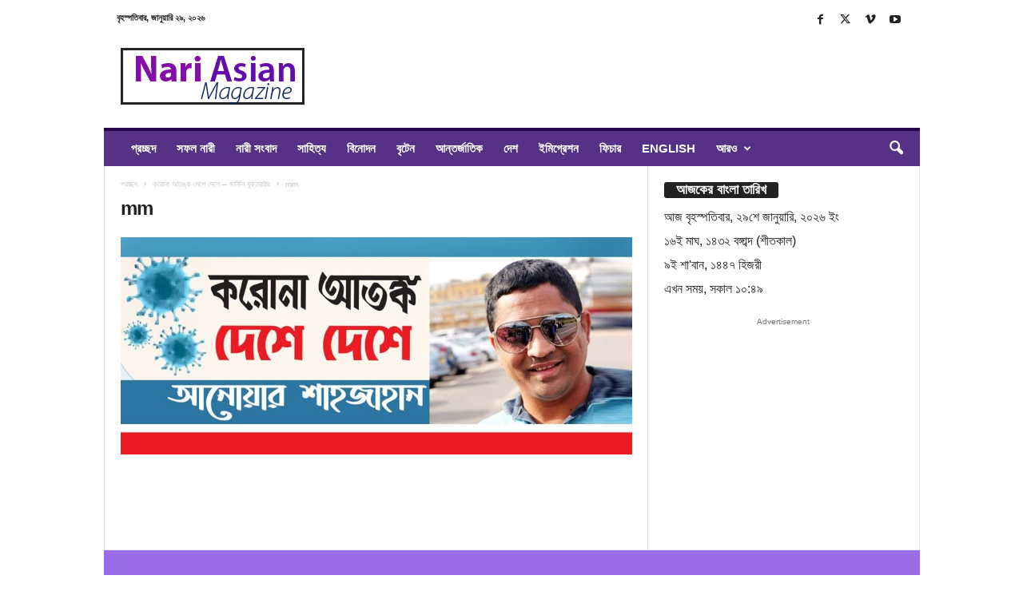

--- FILE ---
content_type: text/html; charset=UTF-8
request_url: https://nariasianmagazine.com/%E0%A6%95%E0%A6%B0%E0%A7%8B%E0%A6%A8%E0%A6%BE-%E0%A6%86%E0%A6%A4%E0%A6%99%E0%A7%8D%E0%A6%95-%E0%A6%A6%E0%A7%87%E0%A6%B6%E0%A7%87-%E0%A6%A6%E0%A7%87%E0%A6%B6%E0%A7%87-%E0%A6%AE%E0%A6%BE%E0%A6%B0/mm-8/
body_size: 22312
content:
<!doctype html >
<!--[if IE 8]>    <html class="ie8" dir="ltr" lang="en-GB" prefix="og: https://ogp.me/ns#"> <![endif]-->
<!--[if IE 9]>    <html class="ie9" dir="ltr" lang="en-GB" prefix="og: https://ogp.me/ns#"> <![endif]-->
<!--[if gt IE 8]><!--> <html dir="ltr" lang="en-GB" prefix="og: https://ogp.me/ns#"> <!--<![endif]-->
<head>
    
    <meta charset="UTF-8" />
    <meta name="viewport" content="width=device-width, initial-scale=1.0">
    <link rel="pingback" href="https://nariasianmagazine.com/xmlrpc.php" />
    
		<!-- All in One SEO 4.8.1.1 - aioseo.com -->
		<title>mm | Nari Asian Magazine</title>
	<meta name="robots" content="max-image-preview:large" />
	<meta name="author" content="Shahnaj Sultana"/>
	<meta name="google-site-verification" content="7RUuiUiACH3KI9VdKGhEqtCV3CAH10lTGT_W7efSTqU" />
	<meta name="msvalidate.01" content="&quot;38569744444A67B9821647F57FFECC1B&quot;" />
	<link rel="canonical" href="https://nariasianmagazine.com/%e0%a6%95%e0%a6%b0%e0%a7%8b%e0%a6%a8%e0%a6%be-%e0%a6%86%e0%a6%a4%e0%a6%99%e0%a7%8d%e0%a6%95-%e0%a6%a6%e0%a7%87%e0%a6%b6%e0%a7%87-%e0%a6%a6%e0%a7%87%e0%a6%b6%e0%a7%87-%e0%a6%ae%e0%a6%be%e0%a6%b0/mm-8/" />
	<meta name="generator" content="All in One SEO (AIOSEO) 4.8.1.1" />
		<meta property="og:locale" content="en_GB" />
		<meta property="og:site_name" content="Nari Asian Magazine | Nari Asian Magazine" />
		<meta property="og:type" content="article" />
		<meta property="og:title" content="mm | Nari Asian Magazine" />
		<meta property="og:url" content="https://nariasianmagazine.com/%e0%a6%95%e0%a6%b0%e0%a7%8b%e0%a6%a8%e0%a6%be-%e0%a6%86%e0%a6%a4%e0%a6%99%e0%a7%8d%e0%a6%95-%e0%a6%a6%e0%a7%87%e0%a6%b6%e0%a7%87-%e0%a6%a6%e0%a7%87%e0%a6%b6%e0%a7%87-%e0%a6%ae%e0%a6%be%e0%a6%b0/mm-8/" />
		<meta property="article:published_time" content="2020-04-17T10:16:59+00:00" />
		<meta property="article:modified_time" content="2020-04-17T10:16:59+00:00" />
		<meta property="article:publisher" content="https://www.facebook.com/NariAmagazine/" />
		<script type="application/ld+json" class="aioseo-schema">
			{"@context":"https:\/\/schema.org","@graph":[{"@type":"BreadcrumbList","@id":"https:\/\/nariasianmagazine.com\/%e0%a6%95%e0%a6%b0%e0%a7%8b%e0%a6%a8%e0%a6%be-%e0%a6%86%e0%a6%a4%e0%a6%99%e0%a7%8d%e0%a6%95-%e0%a6%a6%e0%a7%87%e0%a6%b6%e0%a7%87-%e0%a6%a6%e0%a7%87%e0%a6%b6%e0%a7%87-%e0%a6%ae%e0%a6%be%e0%a6%b0\/mm-8\/#breadcrumblist","itemListElement":[{"@type":"ListItem","@id":"https:\/\/nariasianmagazine.com\/#listItem","position":1,"name":"Home","item":"https:\/\/nariasianmagazine.com\/","nextItem":{"@type":"ListItem","@id":"https:\/\/nariasianmagazine.com\/%e0%a6%95%e0%a6%b0%e0%a7%8b%e0%a6%a8%e0%a6%be-%e0%a6%86%e0%a6%a4%e0%a6%99%e0%a7%8d%e0%a6%95-%e0%a6%a6%e0%a7%87%e0%a6%b6%e0%a7%87-%e0%a6%a6%e0%a7%87%e0%a6%b6%e0%a7%87-%e0%a6%ae%e0%a6%be%e0%a6%b0\/mm-8\/#listItem","name":"mm"}},{"@type":"ListItem","@id":"https:\/\/nariasianmagazine.com\/%e0%a6%95%e0%a6%b0%e0%a7%8b%e0%a6%a8%e0%a6%be-%e0%a6%86%e0%a6%a4%e0%a6%99%e0%a7%8d%e0%a6%95-%e0%a6%a6%e0%a7%87%e0%a6%b6%e0%a7%87-%e0%a6%a6%e0%a7%87%e0%a6%b6%e0%a7%87-%e0%a6%ae%e0%a6%be%e0%a6%b0\/mm-8\/#listItem","position":2,"name":"mm","previousItem":{"@type":"ListItem","@id":"https:\/\/nariasianmagazine.com\/#listItem","name":"Home"}}]},{"@type":"ItemPage","@id":"https:\/\/nariasianmagazine.com\/%e0%a6%95%e0%a6%b0%e0%a7%8b%e0%a6%a8%e0%a6%be-%e0%a6%86%e0%a6%a4%e0%a6%99%e0%a7%8d%e0%a6%95-%e0%a6%a6%e0%a7%87%e0%a6%b6%e0%a7%87-%e0%a6%a6%e0%a7%87%e0%a6%b6%e0%a7%87-%e0%a6%ae%e0%a6%be%e0%a6%b0\/mm-8\/#itempage","url":"https:\/\/nariasianmagazine.com\/%e0%a6%95%e0%a6%b0%e0%a7%8b%e0%a6%a8%e0%a6%be-%e0%a6%86%e0%a6%a4%e0%a6%99%e0%a7%8d%e0%a6%95-%e0%a6%a6%e0%a7%87%e0%a6%b6%e0%a7%87-%e0%a6%a6%e0%a7%87%e0%a6%b6%e0%a7%87-%e0%a6%ae%e0%a6%be%e0%a6%b0\/mm-8\/","name":"mm | Nari Asian Magazine","inLanguage":"en-GB","isPartOf":{"@id":"https:\/\/nariasianmagazine.com\/#website"},"breadcrumb":{"@id":"https:\/\/nariasianmagazine.com\/%e0%a6%95%e0%a6%b0%e0%a7%8b%e0%a6%a8%e0%a6%be-%e0%a6%86%e0%a6%a4%e0%a6%99%e0%a7%8d%e0%a6%95-%e0%a6%a6%e0%a7%87%e0%a6%b6%e0%a7%87-%e0%a6%a6%e0%a7%87%e0%a6%b6%e0%a7%87-%e0%a6%ae%e0%a6%be%e0%a6%b0\/mm-8\/#breadcrumblist"},"author":{"@id":"https:\/\/nariasianmagazine.com\/author\/shahnaj-sultana\/#author"},"creator":{"@id":"https:\/\/nariasianmagazine.com\/author\/shahnaj-sultana\/#author"},"datePublished":"2020-04-17T11:16:59+01:00","dateModified":"2020-04-17T11:16:59+01:00"},{"@type":"Organization","@id":"https:\/\/nariasianmagazine.com\/#organization","name":"Nari Asian Magazine","description":"Nari Asian Magazine","url":"https:\/\/nariasianmagazine.com\/","sameAs":["https:\/\/www.facebook.com\/NariAmagazine\/"]},{"@type":"Person","@id":"https:\/\/nariasianmagazine.com\/author\/shahnaj-sultana\/#author","url":"https:\/\/nariasianmagazine.com\/author\/shahnaj-sultana\/","name":"Shahnaj Sultana","image":{"@type":"ImageObject","@id":"https:\/\/nariasianmagazine.com\/%e0%a6%95%e0%a6%b0%e0%a7%8b%e0%a6%a8%e0%a6%be-%e0%a6%86%e0%a6%a4%e0%a6%99%e0%a7%8d%e0%a6%95-%e0%a6%a6%e0%a7%87%e0%a6%b6%e0%a7%87-%e0%a6%a6%e0%a7%87%e0%a6%b6%e0%a7%87-%e0%a6%ae%e0%a6%be%e0%a6%b0\/mm-8\/#authorImage","url":"https:\/\/nariasianmagazine.com\/wp-content\/uploads\/2015\/07\/shahnaj_profile.jpg","width":96,"height":96,"caption":"Shahnaj Sultana"}},{"@type":"WebSite","@id":"https:\/\/nariasianmagazine.com\/#website","url":"https:\/\/nariasianmagazine.com\/","name":"Nari Asian Magazine","description":"Nari Asian Magazine","inLanguage":"en-GB","publisher":{"@id":"https:\/\/nariasianmagazine.com\/#organization"}}]}
		</script>
		<!-- All in One SEO -->

<link rel="icon" type="image/png" href="https://nariasianmagazine.com/wp-content/uploads/2015/08/nari_fav_png-e1438697288253.png"><link rel="alternate" type="application/rss+xml" title="Nari Asian Magazine &raquo; Feed" href="https://nariasianmagazine.com/feed/" />
<link rel="alternate" type="application/rss+xml" title="Nari Asian Magazine &raquo; Comments Feed" href="https://nariasianmagazine.com/comments/feed/" />
<script type="text/javascript">
/* <![CDATA[ */
window._wpemojiSettings = {"baseUrl":"https:\/\/s.w.org\/images\/core\/emoji\/14.0.0\/72x72\/","ext":".png","svgUrl":"https:\/\/s.w.org\/images\/core\/emoji\/14.0.0\/svg\/","svgExt":".svg","source":{"concatemoji":"https:\/\/nariasianmagazine.com\/wp-includes\/js\/wp-emoji-release.min.js?ver=3f302eb9590f1a16b5c5bbcbf1ca71aa"}};
/*! This file is auto-generated */
!function(i,n){var o,s,e;function c(e){try{var t={supportTests:e,timestamp:(new Date).valueOf()};sessionStorage.setItem(o,JSON.stringify(t))}catch(e){}}function p(e,t,n){e.clearRect(0,0,e.canvas.width,e.canvas.height),e.fillText(t,0,0);var t=new Uint32Array(e.getImageData(0,0,e.canvas.width,e.canvas.height).data),r=(e.clearRect(0,0,e.canvas.width,e.canvas.height),e.fillText(n,0,0),new Uint32Array(e.getImageData(0,0,e.canvas.width,e.canvas.height).data));return t.every(function(e,t){return e===r[t]})}function u(e,t,n){switch(t){case"flag":return n(e,"\ud83c\udff3\ufe0f\u200d\u26a7\ufe0f","\ud83c\udff3\ufe0f\u200b\u26a7\ufe0f")?!1:!n(e,"\ud83c\uddfa\ud83c\uddf3","\ud83c\uddfa\u200b\ud83c\uddf3")&&!n(e,"\ud83c\udff4\udb40\udc67\udb40\udc62\udb40\udc65\udb40\udc6e\udb40\udc67\udb40\udc7f","\ud83c\udff4\u200b\udb40\udc67\u200b\udb40\udc62\u200b\udb40\udc65\u200b\udb40\udc6e\u200b\udb40\udc67\u200b\udb40\udc7f");case"emoji":return!n(e,"\ud83e\udef1\ud83c\udffb\u200d\ud83e\udef2\ud83c\udfff","\ud83e\udef1\ud83c\udffb\u200b\ud83e\udef2\ud83c\udfff")}return!1}function f(e,t,n){var r="undefined"!=typeof WorkerGlobalScope&&self instanceof WorkerGlobalScope?new OffscreenCanvas(300,150):i.createElement("canvas"),a=r.getContext("2d",{willReadFrequently:!0}),o=(a.textBaseline="top",a.font="600 32px Arial",{});return e.forEach(function(e){o[e]=t(a,e,n)}),o}function t(e){var t=i.createElement("script");t.src=e,t.defer=!0,i.head.appendChild(t)}"undefined"!=typeof Promise&&(o="wpEmojiSettingsSupports",s=["flag","emoji"],n.supports={everything:!0,everythingExceptFlag:!0},e=new Promise(function(e){i.addEventListener("DOMContentLoaded",e,{once:!0})}),new Promise(function(t){var n=function(){try{var e=JSON.parse(sessionStorage.getItem(o));if("object"==typeof e&&"number"==typeof e.timestamp&&(new Date).valueOf()<e.timestamp+604800&&"object"==typeof e.supportTests)return e.supportTests}catch(e){}return null}();if(!n){if("undefined"!=typeof Worker&&"undefined"!=typeof OffscreenCanvas&&"undefined"!=typeof URL&&URL.createObjectURL&&"undefined"!=typeof Blob)try{var e="postMessage("+f.toString()+"("+[JSON.stringify(s),u.toString(),p.toString()].join(",")+"));",r=new Blob([e],{type:"text/javascript"}),a=new Worker(URL.createObjectURL(r),{name:"wpTestEmojiSupports"});return void(a.onmessage=function(e){c(n=e.data),a.terminate(),t(n)})}catch(e){}c(n=f(s,u,p))}t(n)}).then(function(e){for(var t in e)n.supports[t]=e[t],n.supports.everything=n.supports.everything&&n.supports[t],"flag"!==t&&(n.supports.everythingExceptFlag=n.supports.everythingExceptFlag&&n.supports[t]);n.supports.everythingExceptFlag=n.supports.everythingExceptFlag&&!n.supports.flag,n.DOMReady=!1,n.readyCallback=function(){n.DOMReady=!0}}).then(function(){return e}).then(function(){var e;n.supports.everything||(n.readyCallback(),(e=n.source||{}).concatemoji?t(e.concatemoji):e.wpemoji&&e.twemoji&&(t(e.twemoji),t(e.wpemoji)))}))}((window,document),window._wpemojiSettings);
/* ]]> */
</script>

<style id='wp-emoji-styles-inline-css' type='text/css'>

	img.wp-smiley, img.emoji {
		display: inline !important;
		border: none !important;
		box-shadow: none !important;
		height: 1em !important;
		width: 1em !important;
		margin: 0 0.07em !important;
		vertical-align: -0.1em !important;
		background: none !important;
		padding: 0 !important;
	}
</style>
<style id='classic-theme-styles-inline-css' type='text/css'>
/*! This file is auto-generated */
.wp-block-button__link{color:#fff;background-color:#32373c;border-radius:9999px;box-shadow:none;text-decoration:none;padding:calc(.667em + 2px) calc(1.333em + 2px);font-size:1.125em}.wp-block-file__button{background:#32373c;color:#fff;text-decoration:none}
</style>
<style id='global-styles-inline-css' type='text/css'>
body{--wp--preset--color--black: #000000;--wp--preset--color--cyan-bluish-gray: #abb8c3;--wp--preset--color--white: #ffffff;--wp--preset--color--pale-pink: #f78da7;--wp--preset--color--vivid-red: #cf2e2e;--wp--preset--color--luminous-vivid-orange: #ff6900;--wp--preset--color--luminous-vivid-amber: #fcb900;--wp--preset--color--light-green-cyan: #7bdcb5;--wp--preset--color--vivid-green-cyan: #00d084;--wp--preset--color--pale-cyan-blue: #8ed1fc;--wp--preset--color--vivid-cyan-blue: #0693e3;--wp--preset--color--vivid-purple: #9b51e0;--wp--preset--gradient--vivid-cyan-blue-to-vivid-purple: linear-gradient(135deg,rgba(6,147,227,1) 0%,rgb(155,81,224) 100%);--wp--preset--gradient--light-green-cyan-to-vivid-green-cyan: linear-gradient(135deg,rgb(122,220,180) 0%,rgb(0,208,130) 100%);--wp--preset--gradient--luminous-vivid-amber-to-luminous-vivid-orange: linear-gradient(135deg,rgba(252,185,0,1) 0%,rgba(255,105,0,1) 100%);--wp--preset--gradient--luminous-vivid-orange-to-vivid-red: linear-gradient(135deg,rgba(255,105,0,1) 0%,rgb(207,46,46) 100%);--wp--preset--gradient--very-light-gray-to-cyan-bluish-gray: linear-gradient(135deg,rgb(238,238,238) 0%,rgb(169,184,195) 100%);--wp--preset--gradient--cool-to-warm-spectrum: linear-gradient(135deg,rgb(74,234,220) 0%,rgb(151,120,209) 20%,rgb(207,42,186) 40%,rgb(238,44,130) 60%,rgb(251,105,98) 80%,rgb(254,248,76) 100%);--wp--preset--gradient--blush-light-purple: linear-gradient(135deg,rgb(255,206,236) 0%,rgb(152,150,240) 100%);--wp--preset--gradient--blush-bordeaux: linear-gradient(135deg,rgb(254,205,165) 0%,rgb(254,45,45) 50%,rgb(107,0,62) 100%);--wp--preset--gradient--luminous-dusk: linear-gradient(135deg,rgb(255,203,112) 0%,rgb(199,81,192) 50%,rgb(65,88,208) 100%);--wp--preset--gradient--pale-ocean: linear-gradient(135deg,rgb(255,245,203) 0%,rgb(182,227,212) 50%,rgb(51,167,181) 100%);--wp--preset--gradient--electric-grass: linear-gradient(135deg,rgb(202,248,128) 0%,rgb(113,206,126) 100%);--wp--preset--gradient--midnight: linear-gradient(135deg,rgb(2,3,129) 0%,rgb(40,116,252) 100%);--wp--preset--font-size--small: 10px;--wp--preset--font-size--medium: 20px;--wp--preset--font-size--large: 30px;--wp--preset--font-size--x-large: 42px;--wp--preset--font-size--regular: 14px;--wp--preset--font-size--larger: 48px;--wp--preset--spacing--20: 0.44rem;--wp--preset--spacing--30: 0.67rem;--wp--preset--spacing--40: 1rem;--wp--preset--spacing--50: 1.5rem;--wp--preset--spacing--60: 2.25rem;--wp--preset--spacing--70: 3.38rem;--wp--preset--spacing--80: 5.06rem;--wp--preset--shadow--natural: 6px 6px 9px rgba(0, 0, 0, 0.2);--wp--preset--shadow--deep: 12px 12px 50px rgba(0, 0, 0, 0.4);--wp--preset--shadow--sharp: 6px 6px 0px rgba(0, 0, 0, 0.2);--wp--preset--shadow--outlined: 6px 6px 0px -3px rgba(255, 255, 255, 1), 6px 6px rgba(0, 0, 0, 1);--wp--preset--shadow--crisp: 6px 6px 0px rgba(0, 0, 0, 1);}:where(.is-layout-flex){gap: 0.5em;}:where(.is-layout-grid){gap: 0.5em;}body .is-layout-flow > .alignleft{float: left;margin-inline-start: 0;margin-inline-end: 2em;}body .is-layout-flow > .alignright{float: right;margin-inline-start: 2em;margin-inline-end: 0;}body .is-layout-flow > .aligncenter{margin-left: auto !important;margin-right: auto !important;}body .is-layout-constrained > .alignleft{float: left;margin-inline-start: 0;margin-inline-end: 2em;}body .is-layout-constrained > .alignright{float: right;margin-inline-start: 2em;margin-inline-end: 0;}body .is-layout-constrained > .aligncenter{margin-left: auto !important;margin-right: auto !important;}body .is-layout-constrained > :where(:not(.alignleft):not(.alignright):not(.alignfull)){max-width: var(--wp--style--global--content-size);margin-left: auto !important;margin-right: auto !important;}body .is-layout-constrained > .alignwide{max-width: var(--wp--style--global--wide-size);}body .is-layout-flex{display: flex;}body .is-layout-flex{flex-wrap: wrap;align-items: center;}body .is-layout-flex > *{margin: 0;}body .is-layout-grid{display: grid;}body .is-layout-grid > *{margin: 0;}:where(.wp-block-columns.is-layout-flex){gap: 2em;}:where(.wp-block-columns.is-layout-grid){gap: 2em;}:where(.wp-block-post-template.is-layout-flex){gap: 1.25em;}:where(.wp-block-post-template.is-layout-grid){gap: 1.25em;}.has-black-color{color: var(--wp--preset--color--black) !important;}.has-cyan-bluish-gray-color{color: var(--wp--preset--color--cyan-bluish-gray) !important;}.has-white-color{color: var(--wp--preset--color--white) !important;}.has-pale-pink-color{color: var(--wp--preset--color--pale-pink) !important;}.has-vivid-red-color{color: var(--wp--preset--color--vivid-red) !important;}.has-luminous-vivid-orange-color{color: var(--wp--preset--color--luminous-vivid-orange) !important;}.has-luminous-vivid-amber-color{color: var(--wp--preset--color--luminous-vivid-amber) !important;}.has-light-green-cyan-color{color: var(--wp--preset--color--light-green-cyan) !important;}.has-vivid-green-cyan-color{color: var(--wp--preset--color--vivid-green-cyan) !important;}.has-pale-cyan-blue-color{color: var(--wp--preset--color--pale-cyan-blue) !important;}.has-vivid-cyan-blue-color{color: var(--wp--preset--color--vivid-cyan-blue) !important;}.has-vivid-purple-color{color: var(--wp--preset--color--vivid-purple) !important;}.has-black-background-color{background-color: var(--wp--preset--color--black) !important;}.has-cyan-bluish-gray-background-color{background-color: var(--wp--preset--color--cyan-bluish-gray) !important;}.has-white-background-color{background-color: var(--wp--preset--color--white) !important;}.has-pale-pink-background-color{background-color: var(--wp--preset--color--pale-pink) !important;}.has-vivid-red-background-color{background-color: var(--wp--preset--color--vivid-red) !important;}.has-luminous-vivid-orange-background-color{background-color: var(--wp--preset--color--luminous-vivid-orange) !important;}.has-luminous-vivid-amber-background-color{background-color: var(--wp--preset--color--luminous-vivid-amber) !important;}.has-light-green-cyan-background-color{background-color: var(--wp--preset--color--light-green-cyan) !important;}.has-vivid-green-cyan-background-color{background-color: var(--wp--preset--color--vivid-green-cyan) !important;}.has-pale-cyan-blue-background-color{background-color: var(--wp--preset--color--pale-cyan-blue) !important;}.has-vivid-cyan-blue-background-color{background-color: var(--wp--preset--color--vivid-cyan-blue) !important;}.has-vivid-purple-background-color{background-color: var(--wp--preset--color--vivid-purple) !important;}.has-black-border-color{border-color: var(--wp--preset--color--black) !important;}.has-cyan-bluish-gray-border-color{border-color: var(--wp--preset--color--cyan-bluish-gray) !important;}.has-white-border-color{border-color: var(--wp--preset--color--white) !important;}.has-pale-pink-border-color{border-color: var(--wp--preset--color--pale-pink) !important;}.has-vivid-red-border-color{border-color: var(--wp--preset--color--vivid-red) !important;}.has-luminous-vivid-orange-border-color{border-color: var(--wp--preset--color--luminous-vivid-orange) !important;}.has-luminous-vivid-amber-border-color{border-color: var(--wp--preset--color--luminous-vivid-amber) !important;}.has-light-green-cyan-border-color{border-color: var(--wp--preset--color--light-green-cyan) !important;}.has-vivid-green-cyan-border-color{border-color: var(--wp--preset--color--vivid-green-cyan) !important;}.has-pale-cyan-blue-border-color{border-color: var(--wp--preset--color--pale-cyan-blue) !important;}.has-vivid-cyan-blue-border-color{border-color: var(--wp--preset--color--vivid-cyan-blue) !important;}.has-vivid-purple-border-color{border-color: var(--wp--preset--color--vivid-purple) !important;}.has-vivid-cyan-blue-to-vivid-purple-gradient-background{background: var(--wp--preset--gradient--vivid-cyan-blue-to-vivid-purple) !important;}.has-light-green-cyan-to-vivid-green-cyan-gradient-background{background: var(--wp--preset--gradient--light-green-cyan-to-vivid-green-cyan) !important;}.has-luminous-vivid-amber-to-luminous-vivid-orange-gradient-background{background: var(--wp--preset--gradient--luminous-vivid-amber-to-luminous-vivid-orange) !important;}.has-luminous-vivid-orange-to-vivid-red-gradient-background{background: var(--wp--preset--gradient--luminous-vivid-orange-to-vivid-red) !important;}.has-very-light-gray-to-cyan-bluish-gray-gradient-background{background: var(--wp--preset--gradient--very-light-gray-to-cyan-bluish-gray) !important;}.has-cool-to-warm-spectrum-gradient-background{background: var(--wp--preset--gradient--cool-to-warm-spectrum) !important;}.has-blush-light-purple-gradient-background{background: var(--wp--preset--gradient--blush-light-purple) !important;}.has-blush-bordeaux-gradient-background{background: var(--wp--preset--gradient--blush-bordeaux) !important;}.has-luminous-dusk-gradient-background{background: var(--wp--preset--gradient--luminous-dusk) !important;}.has-pale-ocean-gradient-background{background: var(--wp--preset--gradient--pale-ocean) !important;}.has-electric-grass-gradient-background{background: var(--wp--preset--gradient--electric-grass) !important;}.has-midnight-gradient-background{background: var(--wp--preset--gradient--midnight) !important;}.has-small-font-size{font-size: var(--wp--preset--font-size--small) !important;}.has-medium-font-size{font-size: var(--wp--preset--font-size--medium) !important;}.has-large-font-size{font-size: var(--wp--preset--font-size--large) !important;}.has-x-large-font-size{font-size: var(--wp--preset--font-size--x-large) !important;}
.wp-block-navigation a:where(:not(.wp-element-button)){color: inherit;}
:where(.wp-block-post-template.is-layout-flex){gap: 1.25em;}:where(.wp-block-post-template.is-layout-grid){gap: 1.25em;}
:where(.wp-block-columns.is-layout-flex){gap: 2em;}:where(.wp-block-columns.is-layout-grid){gap: 2em;}
.wp-block-pullquote{font-size: 1.5em;line-height: 1.6;}
</style>
<link rel='stylesheet' id='ppress-frontend-css' href='https://nariasianmagazine.com/wp-content/plugins/wp-user-avatar/assets/css/frontend.min.css?ver=4.15.22' type='text/css' media='all' />
<link rel='stylesheet' id='ppress-flatpickr-css' href='https://nariasianmagazine.com/wp-content/plugins/wp-user-avatar/assets/flatpickr/flatpickr.min.css?ver=4.15.22' type='text/css' media='all' />
<link rel='stylesheet' id='ppress-select2-css' href='https://nariasianmagazine.com/wp-content/plugins/wp-user-avatar/assets/select2/select2.min.css?ver=3f302eb9590f1a16b5c5bbcbf1ca71aa' type='text/css' media='all' />
<link rel='stylesheet' id='td-theme-css' href='https://nariasianmagazine.com/wp-content/themes/Newsmag/style.css?ver=5.4.3.1' type='text/css' media='all' />
<style id='td-theme-inline-css' type='text/css'>
    
        /* custom css - generated by TagDiv Composer */
        @media (max-width: 767px) {
            .td-header-desktop-wrap {
                display: none;
            }
        }
        @media (min-width: 767px) {
            .td-header-mobile-wrap {
                display: none;
            }
        }
    
	
</style>
<link rel='stylesheet' id='td-theme-child-css' href='https://nariasianmagazine.com/wp-content/themes/Newsmag-child/style.css?ver=5.4.3.1c' type='text/css' media='all' />
<link rel='stylesheet' id='js_composer_front-css' href='https://nariasianmagazine.com/wp-content/plugins/js_composer/assets/css/js_composer.min.css?ver=6.13.0' type='text/css' media='all' />
<link rel='stylesheet' id='td-legacy-framework-front-style-css' href='https://nariasianmagazine.com/wp-content/plugins/td-composer/legacy/Newsmag/assets/css/td_legacy_main.css?ver=e5fcc38395b0030bac3ad179898970d6x' type='text/css' media='all' />
<script type="text/javascript" src="https://nariasianmagazine.com/wp-includes/js/jquery/jquery.min.js?ver=3.7.1" id="jquery-core-js"></script>
<script type="text/javascript" src="https://nariasianmagazine.com/wp-includes/js/jquery/jquery-migrate.min.js?ver=3.4.1" id="jquery-migrate-js"></script>
<script type="text/javascript" src="https://nariasianmagazine.com/wp-content/plugins/wp-user-avatar/assets/flatpickr/flatpickr.min.js?ver=4.15.22" id="ppress-flatpickr-js"></script>
<script type="text/javascript" src="https://nariasianmagazine.com/wp-content/plugins/wp-user-avatar/assets/select2/select2.min.js?ver=4.15.22" id="ppress-select2-js"></script>
<link rel="https://api.w.org/" href="https://nariasianmagazine.com/wp-json/" /><link rel="alternate" type="application/json" href="https://nariasianmagazine.com/wp-json/wp/v2/media/16881" /><link rel="EditURI" type="application/rsd+xml" title="RSD" href="https://nariasianmagazine.com/xmlrpc.php?rsd" />

<link rel='shortlink' href='https://nariasianmagazine.com/?p=16881' />
<link rel="alternate" type="application/json+oembed" href="https://nariasianmagazine.com/wp-json/oembed/1.0/embed?url=https%3A%2F%2Fnariasianmagazine.com%2F%25e0%25a6%2595%25e0%25a6%25b0%25e0%25a7%258b%25e0%25a6%25a8%25e0%25a6%25be-%25e0%25a6%2586%25e0%25a6%25a4%25e0%25a6%2599%25e0%25a7%258d%25e0%25a6%2595-%25e0%25a6%25a6%25e0%25a7%2587%25e0%25a6%25b6%25e0%25a7%2587-%25e0%25a6%25a6%25e0%25a7%2587%25e0%25a6%25b6%25e0%25a7%2587-%25e0%25a6%25ae%25e0%25a6%25be%25e0%25a6%25b0%2Fmm-8%2F" />
<link rel="alternate" type="text/xml+oembed" href="https://nariasianmagazine.com/wp-json/oembed/1.0/embed?url=https%3A%2F%2Fnariasianmagazine.com%2F%25e0%25a6%2595%25e0%25a6%25b0%25e0%25a7%258b%25e0%25a6%25a8%25e0%25a6%25be-%25e0%25a6%2586%25e0%25a6%25a4%25e0%25a6%2599%25e0%25a7%258d%25e0%25a6%2595-%25e0%25a6%25a6%25e0%25a7%2587%25e0%25a6%25b6%25e0%25a7%2587-%25e0%25a6%25a6%25e0%25a7%2587%25e0%25a6%25b6%25e0%25a7%2587-%25e0%25a6%25ae%25e0%25a6%25be%25e0%25a6%25b0%2Fmm-8%2F&#038;format=xml" />
<meta name="generator" content="Powered by WPBakery Page Builder - drag and drop page builder for WordPress."/>

<!-- JS generated by theme -->

<script type="text/javascript" id="td-generated-header-js">
    
    

	    var tdBlocksArray = []; //here we store all the items for the current page

	    // td_block class - each ajax block uses a object of this class for requests
	    function tdBlock() {
		    this.id = '';
		    this.block_type = 1; //block type id (1-234 etc)
		    this.atts = '';
		    this.td_column_number = '';
		    this.td_current_page = 1; //
		    this.post_count = 0; //from wp
		    this.found_posts = 0; //from wp
		    this.max_num_pages = 0; //from wp
		    this.td_filter_value = ''; //current live filter value
		    this.is_ajax_running = false;
		    this.td_user_action = ''; // load more or infinite loader (used by the animation)
		    this.header_color = '';
		    this.ajax_pagination_infinite_stop = ''; //show load more at page x
	    }

        // td_js_generator - mini detector
        ( function () {
            var htmlTag = document.getElementsByTagName("html")[0];

	        if ( navigator.userAgent.indexOf("MSIE 10.0") > -1 ) {
                htmlTag.className += ' ie10';
            }

            if ( !!navigator.userAgent.match(/Trident.*rv\:11\./) ) {
                htmlTag.className += ' ie11';
            }

	        if ( navigator.userAgent.indexOf("Edge") > -1 ) {
                htmlTag.className += ' ieEdge';
            }

            if ( /(iPad|iPhone|iPod)/g.test(navigator.userAgent) ) {
                htmlTag.className += ' td-md-is-ios';
            }

            var user_agent = navigator.userAgent.toLowerCase();
            if ( user_agent.indexOf("android") > -1 ) {
                htmlTag.className += ' td-md-is-android';
            }

            if ( -1 !== navigator.userAgent.indexOf('Mac OS X')  ) {
                htmlTag.className += ' td-md-is-os-x';
            }

            if ( /chrom(e|ium)/.test(navigator.userAgent.toLowerCase()) ) {
               htmlTag.className += ' td-md-is-chrome';
            }

            if ( -1 !== navigator.userAgent.indexOf('Firefox') ) {
                htmlTag.className += ' td-md-is-firefox';
            }

            if ( -1 !== navigator.userAgent.indexOf('Safari') && -1 === navigator.userAgent.indexOf('Chrome') ) {
                htmlTag.className += ' td-md-is-safari';
            }

            if( -1 !== navigator.userAgent.indexOf('IEMobile') ){
                htmlTag.className += ' td-md-is-iemobile';
            }

        })();

        var tdLocalCache = {};

        ( function () {
            "use strict";

            tdLocalCache = {
                data: {},
                remove: function (resource_id) {
                    delete tdLocalCache.data[resource_id];
                },
                exist: function (resource_id) {
                    return tdLocalCache.data.hasOwnProperty(resource_id) && tdLocalCache.data[resource_id] !== null;
                },
                get: function (resource_id) {
                    return tdLocalCache.data[resource_id];
                },
                set: function (resource_id, cachedData) {
                    tdLocalCache.remove(resource_id);
                    tdLocalCache.data[resource_id] = cachedData;
                }
            };
        })();

    
    
var td_viewport_interval_list=[{"limitBottom":767,"sidebarWidth":251},{"limitBottom":1023,"sidebarWidth":339}];
var tdc_is_installed="yes";
var td_ajax_url="https:\/\/nariasianmagazine.com\/wp-admin\/admin-ajax.php?td_theme_name=Newsmag&v=5.4.3.1";
var td_get_template_directory_uri="https:\/\/nariasianmagazine.com\/wp-content\/plugins\/td-composer\/legacy\/common";
var tds_snap_menu="smart_snap_mobile";
var tds_logo_on_sticky="show";
var tds_header_style="";
var td_please_wait="\u09a6\u09af\u09bc\u09be \u0995\u09b0\u09c7 \u0985\u09aa\u09c7\u0995\u09cd\u09b7\u09be \u0995\u09b0\u09c1\u09a8 ...";
var td_email_user_pass_incorrect="\u09ac\u09cd\u09af\u09ac\u09b9\u09be\u09b0\u0995\u09be\u09b0\u09c0 \u09ac\u09be \u09aa\u09be\u09b8\u0993\u09af\u09bc\u09be\u09b0\u09cd\u09a1 \u09ad\u09c1\u09b2!";
var td_email_user_incorrect="\u09ac\u09cd\u09af\u09ac\u09b9\u09be\u09b0\u0995\u09be\u09b0\u09c0\u09b0 \u09a8\u09be\u09ae \u0985\u09a5\u09ac\u09be \u0987\u09ae\u09c7\u0987\u09b2 \u09ad\u09c1\u09b2!";
var td_email_incorrect="\u0987\u09ae\u09c7\u09b2 \u09ad\u09c1\u09b2!";
var td_user_incorrect="Username incorrect!";
var td_email_user_empty="Email or username empty!";
var td_pass_empty="Pass empty!";
var td_pass_pattern_incorrect="Invalid Pass Pattern!";
var td_retype_pass_incorrect="Retyped Pass incorrect!";
var tds_more_articles_on_post_enable="show";
var tds_more_articles_on_post_time_to_wait="";
var tds_more_articles_on_post_pages_distance_from_top=0;
var tds_captcha="";
var tds_theme_color_site_wide="#553285";
var tds_smart_sidebar="enabled";
var tdThemeName="Newsmag";
var tdThemeNameWl="Newsmag";
var td_magnific_popup_translation_tPrev="\u09aa\u09c2\u09b0\u09cd\u09ac\u09ac\u09b0\u09cd\u09a4\u09c0 (\u09ac\u09be\u09ae \u09a4\u09c0\u09b0)";
var td_magnific_popup_translation_tNext="\u09aa\u09b0\u09c7\u09b0 (\u09a1\u09be\u09a8 \u09a4\u09c0\u09b0 \u0995\u09c0)";
var td_magnific_popup_translation_tCounter="%total% \u098f\u09b0 %curr%";
var td_magnific_popup_translation_ajax_tError="%url% \u09a5\u09c7\u0995\u09c7 \u0995\u09a8\u09cd\u099f\u09c7\u09a8\u09cd\u099f \u09b2\u09cb\u09a1 \u0995\u09b0\u09be \u09af\u09be\u09af\u09bc\u09a8\u09bf.";
var td_magnific_popup_translation_image_tError="\u0987\u09ae\u09c7\u099c #%curr% \u09b2\u09cb\u09a1 \u0995\u09b0\u09be \u09af\u09be\u09af\u09bc\u09a8\u09bf.";
var tdBlockNonce="b9b77e5529";
var tdMobileMenu="enabled";
var tdMobileSearch="enabled";
var tdDateNamesI18n={"month_names":["January","February","March","April","May","June","July","August","September","October","November","December"],"month_names_short":["Jan","Feb","Mar","Apr","May","Jun","Jul","Aug","Sep","Oct","Nov","Dec"],"day_names":["Sunday","Monday","Tuesday","Wednesday","Thursday","Friday","Saturday"],"day_names_short":["Sun","Mon","Tue","Wed","Thu","Fri","Sat"]};
var td_deploy_mode="deploy";
var td_ad_background_click_link="";
var td_ad_background_click_target="";
</script>


<!-- Header style compiled by theme -->

<style>
/* custom css - generated by TagDiv Composer */
    
.td-header-border:before,
    .td-trending-now-title,
    .td_block_mega_menu .td_mega_menu_sub_cats .cur-sub-cat,
    .td-post-category:hover,
    .td-header-style-2 .td-header-sp-logo,
    .td-next-prev-wrap a:hover i,
    .page-nav .current,
    .widget_calendar tfoot a:hover,
    .td-footer-container .widget_search .wpb_button:hover,
    .td-scroll-up-visible,
    .dropcap,
    .td-category a,
    input[type="submit"]:hover,
    .td-post-small-box a:hover,
    .td-404-sub-sub-title a:hover,
    .td-rating-bar-wrap div,
    .td_top_authors .td-active .td-author-post-count,
    .td_top_authors .td-active .td-author-comments-count,
    .td_smart_list_3 .td-sml3-top-controls i:hover,
    .td_smart_list_3 .td-sml3-bottom-controls i:hover,
    .td_wrapper_video_playlist .td_video_controls_playlist_wrapper,
    .td-read-more a:hover,
    .td-login-wrap .btn,
    .td_display_err,
    .td-header-style-6 .td-top-menu-full,
    #bbpress-forums button:hover,
    #bbpress-forums .bbp-pagination .current,
    .bbp_widget_login .button:hover,
    .header-search-wrap .td-drop-down-search .btn:hover,
    .td-post-text-content .more-link-wrap:hover a,
    #buddypress div.item-list-tabs ul li > a span,
    #buddypress div.item-list-tabs ul li > a:hover span,
    #buddypress input[type=submit]:hover,
    #buddypress a.button:hover span,
    #buddypress div.item-list-tabs ul li.selected a span,
    #buddypress div.item-list-tabs ul li.current a span,
    #buddypress input[type=submit]:focus,
    .td-grid-style-3 .td-big-grid-post .td-module-thumb a:last-child:before,
    .td-grid-style-4 .td-big-grid-post .td-module-thumb a:last-child:before,
    .td-grid-style-5 .td-big-grid-post .td-module-thumb:after,
    .td_category_template_2 .td-category-siblings .td-category a:hover,
    .td-weather-week:before,
    .td-weather-information:before,
     .td_3D_btn,
    .td_shadow_btn,
    .td_default_btn,
    .td_square_btn, 
    .td_outlined_btn:hover {
        background-color: #553285;
    }

    @media (max-width: 767px) {
        .td-category a.td-current-sub-category {
            background-color: #553285;
        }
    }

    .woocommerce .onsale,
    .woocommerce .woocommerce a.button:hover,
    .woocommerce-page .woocommerce .button:hover,
    .single-product .product .summary .cart .button:hover,
    .woocommerce .woocommerce .product a.button:hover,
    .woocommerce .product a.button:hover,
    .woocommerce .product #respond input#submit:hover,
    .woocommerce .checkout input#place_order:hover,
    .woocommerce .woocommerce.widget .button:hover,
    .woocommerce .woocommerce-message .button:hover,
    .woocommerce .woocommerce-error .button:hover,
    .woocommerce .woocommerce-info .button:hover,
    .woocommerce.widget .ui-slider .ui-slider-handle,
    .vc_btn-black:hover,
	.wpb_btn-black:hover,
	.item-list-tabs .feed:hover a,
	.td-smart-list-button:hover {
    	background-color: #553285;
    }

    .td-header-sp-top-menu .top-header-menu > .current-menu-item > a,
    .td-header-sp-top-menu .top-header-menu > .current-menu-ancestor > a,
    .td-header-sp-top-menu .top-header-menu > .current-category-ancestor > a,
    .td-header-sp-top-menu .top-header-menu > li > a:hover,
    .td-header-sp-top-menu .top-header-menu > .sfHover > a,
    .top-header-menu ul .current-menu-item > a,
    .top-header-menu ul .current-menu-ancestor > a,
    .top-header-menu ul .current-category-ancestor > a,
    .top-header-menu ul li > a:hover,
    .top-header-menu ul .sfHover > a,
    .sf-menu ul .td-menu-item > a:hover,
    .sf-menu ul .sfHover > a,
    .sf-menu ul .current-menu-ancestor > a,
    .sf-menu ul .current-category-ancestor > a,
    .sf-menu ul .current-menu-item > a,
    .td_module_wrap:hover .entry-title a,
    .td_mod_mega_menu:hover .entry-title a,
    .footer-email-wrap a,
    .widget a:hover,
    .td-footer-container .widget_calendar #today,
    .td-category-pulldown-filter a.td-pulldown-category-filter-link:hover,
    .td-load-more-wrap a:hover,
    .td-post-next-prev-content a:hover,
    .td-author-name a:hover,
    .td-author-url a:hover,
    .td_mod_related_posts:hover .entry-title a,
    .td-search-query,
    .header-search-wrap .td-drop-down-search .result-msg a:hover,
    .td_top_authors .td-active .td-authors-name a,
    .post blockquote p,
    .td-post-content blockquote p,
    .page blockquote p,
    .comment-list cite a:hover,
    .comment-list cite:hover,
    .comment-list .comment-reply-link:hover,
    a,
    .white-menu #td-header-menu .sf-menu > li > a:hover,
    .white-menu #td-header-menu .sf-menu > .current-menu-ancestor > a,
    .white-menu #td-header-menu .sf-menu > .current-menu-item > a,
    .td_quote_on_blocks,
    #bbpress-forums .bbp-forum-freshness a:hover,
    #bbpress-forums .bbp-topic-freshness a:hover,
    #bbpress-forums .bbp-forums-list li a:hover,
    #bbpress-forums .bbp-forum-title:hover,
    #bbpress-forums .bbp-topic-permalink:hover,
    #bbpress-forums .bbp-topic-started-by a:hover,
    #bbpress-forums .bbp-topic-started-in a:hover,
    #bbpress-forums .bbp-body .super-sticky li.bbp-topic-title .bbp-topic-permalink,
    #bbpress-forums .bbp-body .sticky li.bbp-topic-title .bbp-topic-permalink,
    #bbpress-forums #subscription-toggle a:hover,
    #bbpress-forums #favorite-toggle a:hover,
    .woocommerce-account .woocommerce-MyAccount-navigation a:hover,
    .widget_display_replies .bbp-author-name,
    .widget_display_topics .bbp-author-name,
    .archive .widget_archive .current,
    .archive .widget_archive .current a,
    .td-subcategory-header .td-category-siblings .td-subcat-dropdown a.td-current-sub-category,
    .td-subcategory-header .td-category-siblings .td-subcat-dropdown a:hover,
    .td-pulldown-filter-display-option:hover,
    .td-pulldown-filter-display-option .td-pulldown-filter-link:hover,
    .td_normal_slide .td-wrapper-pulldown-filter .td-pulldown-filter-list a:hover,
    #buddypress ul.item-list li div.item-title a:hover,
    .td_block_13 .td-pulldown-filter-list a:hover,
    .td_smart_list_8 .td-smart-list-dropdown-wrap .td-smart-list-button:hover,
    .td_smart_list_8 .td-smart-list-dropdown-wrap .td-smart-list-button:hover i,
    .td-sub-footer-container a:hover,
    .td-instagram-user a,
    .td_outlined_btn,
    body .td_block_list_menu li.current-menu-item > a,
    body .td_block_list_menu li.current-menu-ancestor > a,
    body .td_block_list_menu li.current-category-ancestor > a{
        color: #553285;
    }

    .td-mega-menu .wpb_content_element li a:hover,
    .td_login_tab_focus {
        color: #553285 !important;
    }

    .td-next-prev-wrap a:hover i,
    .page-nav .current,
    .widget_tag_cloud a:hover,
    .post .td_quote_box,
    .page .td_quote_box,
    .td-login-panel-title,
    #bbpress-forums .bbp-pagination .current,
    .td_category_template_2 .td-category-siblings .td-category a:hover,
    .page-template-page-pagebuilder-latest .td-instagram-user,
     .td_outlined_btn {
        border-color: #553285;
    }

    .td_wrapper_video_playlist .td_video_currently_playing:after,
    .item-list-tabs .feed:hover {
        border-color: #553285 !important;
    }


    
    .td-header-main-menu {
        background-color: #553285;
    }

    
    .td-header-border:before {
        background-color: #25064c;
    }

    
    .td-footer-container,
    .td-footer-container .td_module_mx3 .meta-info,
    .td-footer-container .td_module_14 .meta-info,
    .td-footer-container .td_module_mx1 .td-block14-border {
        background-color: #9a6de8;
    }
    .td-footer-container .widget_calendar #today {
    	background-color: transparent;
    }

    
    .sf-menu > .td-menu-item > a {
        font-family:"Helvetica Neue", Helvetica, Arial, sans-serif;
	font-size:15px;
	
    }
    
    .td_block_trending_now .entry-title {
    	font-family:"Helvetica Neue", Helvetica, Arial, sans-serif;
	
    }
    
    .block-title > span,
    .block-title > a,
    .widgettitle,
    .td-trending-now-title,
    .wpb_tabs li a,
    .vc_tta-container .vc_tta-color-grey.vc_tta-tabs-position-top.vc_tta-style-classic .vc_tta-tabs-container .vc_tta-tab > a,
    .td-related-title .td-related-left,
    .td-related-title .td-related-right,
    .category .entry-title span,
    .td-author-counters span,
    .woocommerce-tabs h2,
    .woocommerce .product .products h2:not(.woocommerce-loop-product__title) {
        font-size:17px;
	
    }
    
    .td-module-meta-info .td-post-author-name a,
    .td_module_wrap .td-post-author-name a {
        font-size:14px;
	
    }
    
    .td-module-meta-info .td-post-date .entry-date,
    .td_module_wrap .td-post-date .entry-date {
        font-size:11px;
	
    }
    
    .td-excerpt,
    .td-module-excerpt {
        font-size:14px;
	
    }
    
    .td-post-content p,
    .td-post-content {
        font-size:15px;
	
    }
    
    body, p {
    	font-size:16px;
	
    }
</style>




<script type="application/ld+json">
    {
        "@context": "https://schema.org",
        "@type": "BreadcrumbList",
        "itemListElement": [
            {
                "@type": "ListItem",
                "position": 1,
                "item": {
                    "@type": "WebSite",
                    "@id": "https://nariasianmagazine.com/",
                    "name": "প্রচ্ছদ	        "
                }
            },
            {
                "@type": "ListItem",
                "position": 2,
                    "item": {
                    "@type": "WebPage",
                    "@id": "https://nariasianmagazine.com/%e0%a6%95%e0%a6%b0%e0%a7%8b%e0%a6%a8%e0%a6%be-%e0%a6%86%e0%a6%a4%e0%a6%99%e0%a7%8d%e0%a6%95-%e0%a6%a6%e0%a7%87%e0%a6%b6%e0%a7%87-%e0%a6%a6%e0%a7%87%e0%a6%b6%e0%a7%87-%e0%a6%ae%e0%a6%be%e0%a6%b0/",
                    "name": "করোনা আতঙ্ক দেশে দেশে &#8211; মার্কিন যুক্তরাষ্ট্র"
                }
            }
            ,{
                "@type": "ListItem",
                "position": 3,
                    "item": {
                    "@type": "WebPage",
                    "@id": "",
                    "name": "mm"                                
                }
            }    
        ]
    }
</script>
<noscript><style> .wpb_animate_when_almost_visible { opacity: 1; }</style></noscript>	<style id="tdw-css-placeholder">/* custom css - generated by TagDiv Composer */
</style></head>

<body class="attachment attachment-template-default single single-attachment postid-16881 attachmentid-16881 attachment-jpeg mm-8 global-block-template-1 wpb-js-composer js-comp-ver-6.13.0 vc_responsive td-full-layout" itemscope="itemscope" itemtype="https://schema.org/WebPage">

        <div class="td-scroll-up  td-hide-scroll-up-on-mob"  style="display:none;"><i class="td-icon-menu-up"></i></div>

    
    <div class="td-menu-background"></div>
<div id="td-mobile-nav">
    <div class="td-mobile-container">
        <!-- mobile menu top section -->
        <div class="td-menu-socials-wrap">
            <!-- socials -->
            <div class="td-menu-socials">
                
        <span class="td-social-icon-wrap">
            <a target="_blank" href="https://www.facebook.com/NariAmagazine/" title="Facebook">
                <i class="td-icon-font td-icon-facebook"></i>
                <span style="display: none">Facebook</span>
            </a>
        </span>
        <span class="td-social-icon-wrap">
            <a target="_blank" href="https://twitter.com/nariasian1" title="Twitter">
                <i class="td-icon-font td-icon-twitter"></i>
                <span style="display: none">Twitter</span>
            </a>
        </span>
        <span class="td-social-icon-wrap">
            <a target="_blank" href="#" title="Vimeo">
                <i class="td-icon-font td-icon-vimeo"></i>
                <span style="display: none">Vimeo</span>
            </a>
        </span>
        <span class="td-social-icon-wrap">
            <a target="_blank" href="https://www.youtube.com/user/nariamagazine" title="Youtube">
                <i class="td-icon-font td-icon-youtube"></i>
                <span style="display: none">Youtube</span>
            </a>
        </span>            </div>
            <!-- close button -->
            <div class="td-mobile-close">
                <span><i class="td-icon-close-mobile"></i></span>
            </div>
        </div>

        <!-- login section -->
        
        <!-- menu section -->
        <div class="td-mobile-content">
            <div class="menu-main-menu-container"><ul id="menu-main-menu" class="td-mobile-main-menu"><li id="menu-item-234" class="menu-item menu-item-type-post_type menu-item-object-page menu-item-home menu-item-first menu-item-234"><a href="https://nariasianmagazine.com/">প্রচ্ছদ</a></li>
<li id="menu-item-390" class="menu-item menu-item-type-post_type menu-item-object-page menu-item-390"><a href="https://nariasianmagazine.com/%e0%a6%b8%e0%a6%ab%e0%a6%b2-%e0%a6%a8%e0%a6%be%e0%a6%b0%e0%a7%80/">সফল নারী</a></li>
<li id="menu-item-381" class="menu-item menu-item-type-post_type menu-item-object-page menu-item-381"><a href="https://nariasianmagazine.com/%e0%a6%a8%e0%a6%be%e0%a6%b0%e0%a7%80-%e0%a6%b8%e0%a6%82%e0%a6%ac%e0%a6%be%e0%a6%a6/">নারী সংবাদ</a></li>
<li id="menu-item-393" class="menu-item menu-item-type-post_type menu-item-object-page menu-item-393"><a href="https://nariasianmagazine.com/%e0%a6%b8%e0%a6%be%e0%a6%b9%e0%a6%bf%e0%a6%a4%e0%a7%8d%e0%a6%af/">সাহিত্য</a></li>
<li id="menu-item-386" class="menu-item menu-item-type-post_type menu-item-object-page menu-item-386"><a href="https://nariasianmagazine.com/%e0%a6%ac%e0%a6%bf%e0%a6%a8%e0%a7%8b%e0%a6%a6%e0%a6%a8/">বিনোদন</a></li>
<li id="menu-item-387" class="menu-item menu-item-type-post_type menu-item-object-page menu-item-387"><a href="https://nariasianmagazine.com/%e0%a6%ac%e0%a7%83%e0%a6%9f%e0%a7%87%e0%a6%a8/">বৃটেন</a></li>
<li id="menu-item-4702" class="menu-item menu-item-type-post_type menu-item-object-page menu-item-4702"><a href="https://nariasianmagazine.com/%e0%a6%86%e0%a6%a8%e0%a7%8d%e0%a6%a4%e0%a6%b0%e0%a7%8d%e0%a6%9c%e0%a6%be%e0%a6%a4%e0%a6%bf%e0%a6%95/">আন্তর্জাতিক</a></li>
<li id="menu-item-379" class="menu-item menu-item-type-post_type menu-item-object-page menu-item-379"><a href="https://nariasianmagazine.com/%e0%a6%a6%e0%a7%87%e0%a6%b6/">দেশ</a></li>
<li id="menu-item-4703" class="menu-item menu-item-type-post_type menu-item-object-page menu-item-4703"><a href="https://nariasianmagazine.com/%e0%a6%87%e0%a6%ae%e0%a6%bf%e0%a6%97%e0%a7%8d%e0%a6%b0%e0%a7%87%e0%a6%b6%e0%a6%a8/">ইমিগ্রেশন</a></li>
<li id="menu-item-385" class="menu-item menu-item-type-post_type menu-item-object-page menu-item-385"><a href="https://nariasianmagazine.com/%e0%a6%ab%e0%a6%bf%e0%a6%9a%e0%a6%be%e0%a6%b0/">ফিচার</a></li>
<li id="menu-item-4984" class="menu-item menu-item-type-post_type menu-item-object-page menu-item-4984"><a href="https://nariasianmagazine.com/english/">English</a></li>
<li id="menu-item-542" class="menu-item menu-item-type-custom menu-item-object-custom menu-item-has-children menu-item-542"><a href="#">আরও<i class="td-icon-menu-right td-element-after"></i></a>
<ul class="sub-menu">
	<li id="menu-item-4704" class="menu-item menu-item-type-post_type menu-item-object-page menu-item-4704"><a href="https://nariasianmagazine.com/%e0%a6%95%e0%a6%ae%e0%a6%bf%e0%a6%89%e0%a6%a8%e0%a6%bf%e0%a6%9f%e0%a6%bf-%e0%a6%b8%e0%a6%82%e0%a6%ac%e0%a6%be%e0%a6%a6/">কমিউনিটি সংবাদ</a></li>
	<li id="menu-item-384" class="menu-item menu-item-type-post_type menu-item-object-page menu-item-384"><a href="https://nariasianmagazine.com/%e0%a6%b0%e0%a6%be%e0%a6%9c%e0%a6%a8%e0%a7%80%e0%a6%a4%e0%a6%bf/">রাজনীতি</a></li>
	<li id="menu-item-394" class="menu-item menu-item-type-post_type menu-item-object-page menu-item-394"><a href="https://nariasianmagazine.com/%e0%a6%b8%e0%a7%8d%e0%a6%ac%e0%a6%be%e0%a6%b8%e0%a7%8d%e0%a6%a5%e0%a7%8d%e0%a6%af/">স্বাস্থ্য</a></li>
	<li id="menu-item-2149" class="menu-item menu-item-type-post_type menu-item-object-page menu-item-has-children menu-item-2149"><a href="https://nariasianmagazine.com/%e0%a6%ab%e0%a7%8d%e0%a6%af%e0%a6%be%e0%a6%b6%e0%a6%a8/">ফ্যাশন<i class="td-icon-menu-right td-element-after"></i></a>
	<ul class="sub-menu">
		<li id="menu-item-389" class="menu-item menu-item-type-post_type menu-item-object-page menu-item-389"><a href="https://nariasianmagazine.com/%e0%a6%b0%e0%a6%be%e0%a6%a8%e0%a7%8d%e0%a6%a8%e0%a6%be/">রান্না</a></li>
		<li id="menu-item-4698" class="menu-item menu-item-type-post_type menu-item-object-page menu-item-4698"><a href="https://nariasianmagazine.com/%e0%a6%b0%e0%a7%82%e0%a6%aa%e0%a6%9a%e0%a6%b0%e0%a7%8d%e0%a6%9a%e0%a6%be/">রূপচর্চা</a></li>
		<li id="menu-item-4701" class="menu-item menu-item-type-post_type menu-item-object-page menu-item-4701"><a href="https://nariasianmagazine.com/%e0%a6%9c%e0%a7%80%e0%a6%ac%e0%a6%a8%e0%a6%af%e0%a6%be%e0%a6%aa%e0%a6%a8/">জীবনযাপন</a></li>
	</ul>
</li>
	<li id="menu-item-558" class="menu-item menu-item-type-post_type menu-item-object-page menu-item-558"><a href="https://nariasianmagazine.com/%e0%a6%a4%e0%a6%a5%e0%a7%8d%e0%a6%af-%e0%a6%aa%e0%a7%8d%e0%a6%b0%e0%a6%af%e0%a7%81%e0%a6%95%e0%a7%8d%e0%a6%a4%e0%a6%bf/">তথ্য-প্রযুক্তি</a></li>
	<li id="menu-item-4700" class="menu-item menu-item-type-post_type menu-item-object-page menu-item-4700"><a href="https://nariasianmagazine.com/%e0%a6%a8%e0%a6%9c%e0%a6%b0%e0%a7%81%e0%a6%b2-%e0%a6%87%e0%a6%b8%e0%a6%b2%e0%a6%be%e0%a6%ae-%e0%a6%ac%e0%a6%be%e0%a6%b8%e0%a6%a8%e0%a7%87%e0%a6%b0-%e0%a6%95%e0%a6%b2%e0%a6%be%e0%a6%ae/">বাসন কলাম</a></li>
	<li id="menu-item-4699" class="menu-item menu-item-type-post_type menu-item-object-page menu-item-4699"><a href="https://nariasianmagazine.com/%e0%a6%ae%e0%a6%a4%e0%a6%be%e0%a6%ae%e0%a6%a4/">মতামত</a></li>
	<li id="menu-item-391" class="menu-item menu-item-type-post_type menu-item-object-page menu-item-391"><a href="https://nariasianmagazine.com/%e0%a6%b8%e0%a6%ae%e0%a7%8d%e0%a6%aa%e0%a6%be%e0%a6%a6%e0%a6%95%e0%a7%80%e0%a7%9f/">সম্পাদকীয়</a></li>
	<li id="menu-item-388" class="menu-item menu-item-type-post_type menu-item-object-page menu-item-388"><a href="https://nariasianmagazine.com/%e0%a6%ad%e0%a7%8d%e0%a6%b0%e0%a6%ae%e0%a6%a3/">ভ্রমণ</a></li>
	<li id="menu-item-383" class="menu-item menu-item-type-post_type menu-item-object-page menu-item-383"><a href="https://nariasianmagazine.com/%e0%a6%aa%e0%a7%8d%e0%a6%b0%e0%a6%ac%e0%a6%a8%e0%a7%8d%e0%a6%a7/">প্রবন্ধ</a></li>
	<li id="menu-item-376" class="menu-item menu-item-type-post_type menu-item-object-page menu-item-376"><a href="https://nariasianmagazine.com/%e0%a6%95%e0%a6%ac%e0%a6%bf%e0%a6%a4%e0%a6%be/">কবিতা</a></li>
	<li id="menu-item-380" class="menu-item menu-item-type-post_type menu-item-object-page menu-item-380"><a href="https://nariasianmagazine.com/%e0%a6%a7%e0%a6%b0%e0%a7%8d%e0%a6%ae/">ধর্ম</a></li>
	<li id="menu-item-392" class="menu-item menu-item-type-post_type menu-item-object-page menu-item-392"><a href="https://nariasianmagazine.com/%e0%a6%b8%e0%a6%be%e0%a6%95%e0%a7%8d%e0%a6%b7%e0%a6%be%e0%a7%8e%e0%a6%95%e0%a6%be%e0%a6%b0/">সাক্ষাৎকার</a></li>
	<li id="menu-item-377" class="menu-item menu-item-type-post_type menu-item-object-page menu-item-377"><a href="https://nariasianmagazine.com/%e0%a6%96%e0%a6%ac%e0%a6%b0-%e0%a6%ac%e0%a7%88%e0%a6%9a%e0%a6%bf%e0%a6%a4%e0%a7%8d%e0%a6%b0/">খবর বৈচিত্র</a></li>
	<li id="menu-item-378" class="menu-item menu-item-type-post_type menu-item-object-page menu-item-378"><a href="https://nariasianmagazine.com/%e0%a6%9c%e0%a6%be%e0%a6%a8%e0%a6%be-%e0%a6%85%e0%a6%9c%e0%a6%be%e0%a6%a8%e0%a6%be/">জানা-অজানা</a></li>
</ul>
</li>
</ul></div>        </div>
    </div>

    <!-- register/login section -->
    </div>    <div class="td-search-background"></div>
<div class="td-search-wrap-mob">
	<div class="td-drop-down-search">
		<form method="get" class="td-search-form" action="https://nariasianmagazine.com/">
			<!-- close button -->
			<div class="td-search-close">
				<span><i class="td-icon-close-mobile"></i></span>
			</div>
			<div role="search" class="td-search-input">
				<span>অনুসন্ধান</span>
				<input id="td-header-search-mob" type="text" value="" name="s" autocomplete="off" />
			</div>
		</form>
		<div id="td-aj-search-mob"></div>
	</div>
</div>

    <div id="td-outer-wrap">
    
        <div class="td-outer-container">
        
            <!--
Header style 1
-->

<div class="td-header-container td-header-wrap td-header-style-1">
    <div class="td-header-row td-header-top-menu">
        
    <div class="td-top-bar-container top-bar-style-1">
        <div class="td-header-sp-top-menu">

            <div class="td_data_time">
            <div >

                বৃহস্পতিবার, জানুয়ারি ২৯, ২০২৬
            </div>
        </div>
    </div>            <div class="td-header-sp-top-widget">
        
        <span class="td-social-icon-wrap">
            <a target="_blank" href="https://www.facebook.com/NariAmagazine/" title="Facebook">
                <i class="td-icon-font td-icon-facebook"></i>
                <span style="display: none">Facebook</span>
            </a>
        </span>
        <span class="td-social-icon-wrap">
            <a target="_blank" href="https://twitter.com/nariasian1" title="Twitter">
                <i class="td-icon-font td-icon-twitter"></i>
                <span style="display: none">Twitter</span>
            </a>
        </span>
        <span class="td-social-icon-wrap">
            <a target="_blank" href="#" title="Vimeo">
                <i class="td-icon-font td-icon-vimeo"></i>
                <span style="display: none">Vimeo</span>
            </a>
        </span>
        <span class="td-social-icon-wrap">
            <a target="_blank" href="https://www.youtube.com/user/nariamagazine" title="Youtube">
                <i class="td-icon-font td-icon-youtube"></i>
                <span style="display: none">Youtube</span>
            </a>
        </span>    </div>
        </div>

    </div>

    <div class="td-header-row td-header-header">
        <div class="td-header-sp-logo">
                    <a class="td-main-logo" href="https://nariasianmagazine.com/">
            <img class="td-retina-data" data-retina="https://nariasianmagazine.com/wp-content/uploads/2015/06/logo_retina_png.png" src="https://nariasianmagazine.com/wp-content/uploads/2015/06/logo_normal_gpg.jpg" alt="Nari Asian"  width="272" height="90"/>
            <span class="td-visual-hidden">Nari Asian Magazine</span>
        </a>
            </div>
        <div class="td-header-sp-rec">
            
<div class="td-header-ad-wrap  td-ad">
    

</div>        </div>
    </div>

    <div class="td-header-menu-wrap">
        <div class="td-header-row td-header-border td-header-main-menu">
            <div id="td-header-menu" role="navigation">
        <div id="td-top-mobile-toggle"><span><i class="td-icon-font td-icon-mobile"></i></span></div>
        <div class="td-main-menu-logo td-logo-in-header">
        		<a class="td-mobile-logo td-sticky-mobile" href="https://nariasianmagazine.com/">
			<img src="https://nariasianmagazine.com/wp-content/uploads/2015/06/logo_normal_mobile_1.png" alt="Nari Asian"  width="231" height="90"/>
		</a>
			<a class="td-header-logo td-sticky-mobile" href="https://nariasianmagazine.com/">
		<img class="td-retina-data" data-retina="https://nariasianmagazine.com/wp-content/uploads/2015/06/logo_retina_png.png" src="https://nariasianmagazine.com/wp-content/uploads/2015/06/logo_normal_gpg.jpg" alt="Nari Asian"  width="231" height="90"/>
	</a>
	    </div>
    <div class="menu-main-menu-container"><ul id="menu-main-menu-1" class="sf-menu"><li class="menu-item menu-item-type-post_type menu-item-object-page menu-item-home menu-item-first td-menu-item td-normal-menu menu-item-234"><a href="https://nariasianmagazine.com/">প্রচ্ছদ</a></li>
<li class="menu-item menu-item-type-post_type menu-item-object-page td-menu-item td-normal-menu menu-item-390"><a href="https://nariasianmagazine.com/%e0%a6%b8%e0%a6%ab%e0%a6%b2-%e0%a6%a8%e0%a6%be%e0%a6%b0%e0%a7%80/">সফল নারী</a></li>
<li class="menu-item menu-item-type-post_type menu-item-object-page td-menu-item td-normal-menu menu-item-381"><a href="https://nariasianmagazine.com/%e0%a6%a8%e0%a6%be%e0%a6%b0%e0%a7%80-%e0%a6%b8%e0%a6%82%e0%a6%ac%e0%a6%be%e0%a6%a6/">নারী সংবাদ</a></li>
<li class="menu-item menu-item-type-post_type menu-item-object-page td-menu-item td-normal-menu menu-item-393"><a href="https://nariasianmagazine.com/%e0%a6%b8%e0%a6%be%e0%a6%b9%e0%a6%bf%e0%a6%a4%e0%a7%8d%e0%a6%af/">সাহিত্য</a></li>
<li class="menu-item menu-item-type-post_type menu-item-object-page td-menu-item td-normal-menu menu-item-386"><a href="https://nariasianmagazine.com/%e0%a6%ac%e0%a6%bf%e0%a6%a8%e0%a7%8b%e0%a6%a6%e0%a6%a8/">বিনোদন</a></li>
<li class="menu-item menu-item-type-post_type menu-item-object-page td-menu-item td-normal-menu menu-item-387"><a href="https://nariasianmagazine.com/%e0%a6%ac%e0%a7%83%e0%a6%9f%e0%a7%87%e0%a6%a8/">বৃটেন</a></li>
<li class="menu-item menu-item-type-post_type menu-item-object-page td-menu-item td-normal-menu menu-item-4702"><a href="https://nariasianmagazine.com/%e0%a6%86%e0%a6%a8%e0%a7%8d%e0%a6%a4%e0%a6%b0%e0%a7%8d%e0%a6%9c%e0%a6%be%e0%a6%a4%e0%a6%bf%e0%a6%95/">আন্তর্জাতিক</a></li>
<li class="menu-item menu-item-type-post_type menu-item-object-page td-menu-item td-normal-menu menu-item-379"><a href="https://nariasianmagazine.com/%e0%a6%a6%e0%a7%87%e0%a6%b6/">দেশ</a></li>
<li class="menu-item menu-item-type-post_type menu-item-object-page td-menu-item td-normal-menu menu-item-4703"><a href="https://nariasianmagazine.com/%e0%a6%87%e0%a6%ae%e0%a6%bf%e0%a6%97%e0%a7%8d%e0%a6%b0%e0%a7%87%e0%a6%b6%e0%a6%a8/">ইমিগ্রেশন</a></li>
<li class="menu-item menu-item-type-post_type menu-item-object-page td-menu-item td-normal-menu menu-item-385"><a href="https://nariasianmagazine.com/%e0%a6%ab%e0%a6%bf%e0%a6%9a%e0%a6%be%e0%a6%b0/">ফিচার</a></li>
<li class="menu-item menu-item-type-post_type menu-item-object-page td-menu-item td-normal-menu menu-item-4984"><a href="https://nariasianmagazine.com/english/">English</a></li>
<li class="menu-item menu-item-type-custom menu-item-object-custom menu-item-has-children td-menu-item td-normal-menu menu-item-542"><a href="#">আরও</a>
<ul class="sub-menu">
	<li class="menu-item menu-item-type-post_type menu-item-object-page td-menu-item td-normal-menu menu-item-4704"><a href="https://nariasianmagazine.com/%e0%a6%95%e0%a6%ae%e0%a6%bf%e0%a6%89%e0%a6%a8%e0%a6%bf%e0%a6%9f%e0%a6%bf-%e0%a6%b8%e0%a6%82%e0%a6%ac%e0%a6%be%e0%a6%a6/">কমিউনিটি সংবাদ</a></li>
	<li class="menu-item menu-item-type-post_type menu-item-object-page td-menu-item td-normal-menu menu-item-384"><a href="https://nariasianmagazine.com/%e0%a6%b0%e0%a6%be%e0%a6%9c%e0%a6%a8%e0%a7%80%e0%a6%a4%e0%a6%bf/">রাজনীতি</a></li>
	<li class="menu-item menu-item-type-post_type menu-item-object-page td-menu-item td-normal-menu menu-item-394"><a href="https://nariasianmagazine.com/%e0%a6%b8%e0%a7%8d%e0%a6%ac%e0%a6%be%e0%a6%b8%e0%a7%8d%e0%a6%a5%e0%a7%8d%e0%a6%af/">স্বাস্থ্য</a></li>
	<li class="menu-item menu-item-type-post_type menu-item-object-page menu-item-has-children td-menu-item td-normal-menu menu-item-2149"><a href="https://nariasianmagazine.com/%e0%a6%ab%e0%a7%8d%e0%a6%af%e0%a6%be%e0%a6%b6%e0%a6%a8/">ফ্যাশন</a>
	<ul class="sub-menu">
		<li class="menu-item menu-item-type-post_type menu-item-object-page td-menu-item td-normal-menu menu-item-389"><a href="https://nariasianmagazine.com/%e0%a6%b0%e0%a6%be%e0%a6%a8%e0%a7%8d%e0%a6%a8%e0%a6%be/">রান্না</a></li>
		<li class="menu-item menu-item-type-post_type menu-item-object-page td-menu-item td-normal-menu menu-item-4698"><a href="https://nariasianmagazine.com/%e0%a6%b0%e0%a7%82%e0%a6%aa%e0%a6%9a%e0%a6%b0%e0%a7%8d%e0%a6%9a%e0%a6%be/">রূপচর্চা</a></li>
		<li class="menu-item menu-item-type-post_type menu-item-object-page td-menu-item td-normal-menu menu-item-4701"><a href="https://nariasianmagazine.com/%e0%a6%9c%e0%a7%80%e0%a6%ac%e0%a6%a8%e0%a6%af%e0%a6%be%e0%a6%aa%e0%a6%a8/">জীবনযাপন</a></li>
	</ul>
</li>
	<li class="menu-item menu-item-type-post_type menu-item-object-page td-menu-item td-normal-menu menu-item-558"><a href="https://nariasianmagazine.com/%e0%a6%a4%e0%a6%a5%e0%a7%8d%e0%a6%af-%e0%a6%aa%e0%a7%8d%e0%a6%b0%e0%a6%af%e0%a7%81%e0%a6%95%e0%a7%8d%e0%a6%a4%e0%a6%bf/">তথ্য-প্রযুক্তি</a></li>
	<li class="menu-item menu-item-type-post_type menu-item-object-page td-menu-item td-normal-menu menu-item-4700"><a href="https://nariasianmagazine.com/%e0%a6%a8%e0%a6%9c%e0%a6%b0%e0%a7%81%e0%a6%b2-%e0%a6%87%e0%a6%b8%e0%a6%b2%e0%a6%be%e0%a6%ae-%e0%a6%ac%e0%a6%be%e0%a6%b8%e0%a6%a8%e0%a7%87%e0%a6%b0-%e0%a6%95%e0%a6%b2%e0%a6%be%e0%a6%ae/">বাসন কলাম</a></li>
	<li class="menu-item menu-item-type-post_type menu-item-object-page td-menu-item td-normal-menu menu-item-4699"><a href="https://nariasianmagazine.com/%e0%a6%ae%e0%a6%a4%e0%a6%be%e0%a6%ae%e0%a6%a4/">মতামত</a></li>
	<li class="menu-item menu-item-type-post_type menu-item-object-page td-menu-item td-normal-menu menu-item-391"><a href="https://nariasianmagazine.com/%e0%a6%b8%e0%a6%ae%e0%a7%8d%e0%a6%aa%e0%a6%be%e0%a6%a6%e0%a6%95%e0%a7%80%e0%a7%9f/">সম্পাদকীয়</a></li>
	<li class="menu-item menu-item-type-post_type menu-item-object-page td-menu-item td-normal-menu menu-item-388"><a href="https://nariasianmagazine.com/%e0%a6%ad%e0%a7%8d%e0%a6%b0%e0%a6%ae%e0%a6%a3/">ভ্রমণ</a></li>
	<li class="menu-item menu-item-type-post_type menu-item-object-page td-menu-item td-normal-menu menu-item-383"><a href="https://nariasianmagazine.com/%e0%a6%aa%e0%a7%8d%e0%a6%b0%e0%a6%ac%e0%a6%a8%e0%a7%8d%e0%a6%a7/">প্রবন্ধ</a></li>
	<li class="menu-item menu-item-type-post_type menu-item-object-page td-menu-item td-normal-menu menu-item-376"><a href="https://nariasianmagazine.com/%e0%a6%95%e0%a6%ac%e0%a6%bf%e0%a6%a4%e0%a6%be/">কবিতা</a></li>
	<li class="menu-item menu-item-type-post_type menu-item-object-page td-menu-item td-normal-menu menu-item-380"><a href="https://nariasianmagazine.com/%e0%a6%a7%e0%a6%b0%e0%a7%8d%e0%a6%ae/">ধর্ম</a></li>
	<li class="menu-item menu-item-type-post_type menu-item-object-page td-menu-item td-normal-menu menu-item-392"><a href="https://nariasianmagazine.com/%e0%a6%b8%e0%a6%be%e0%a6%95%e0%a7%8d%e0%a6%b7%e0%a6%be%e0%a7%8e%e0%a6%95%e0%a6%be%e0%a6%b0/">সাক্ষাৎকার</a></li>
	<li class="menu-item menu-item-type-post_type menu-item-object-page td-menu-item td-normal-menu menu-item-377"><a href="https://nariasianmagazine.com/%e0%a6%96%e0%a6%ac%e0%a6%b0-%e0%a6%ac%e0%a7%88%e0%a6%9a%e0%a6%bf%e0%a6%a4%e0%a7%8d%e0%a6%b0/">খবর বৈচিত্র</a></li>
	<li class="menu-item menu-item-type-post_type menu-item-object-page td-menu-item td-normal-menu menu-item-378"><a href="https://nariasianmagazine.com/%e0%a6%9c%e0%a6%be%e0%a6%a8%e0%a6%be-%e0%a6%85%e0%a6%9c%e0%a6%be%e0%a6%a8%e0%a6%be/">জানা-অজানা</a></li>
</ul>
</li>
</ul></div></div>

<div class="td-search-wrapper">
    <div id="td-top-search">
        <!-- Search -->
        <div class="header-search-wrap">
            <div class="dropdown header-search">
                <a id="td-header-search-button" href="#" role="button" aria-label="search icon" class="dropdown-toggle " data-toggle="dropdown"><i class="td-icon-search"></i></a>
                                <span id="td-header-search-button-mob" class="dropdown-toggle " data-toggle="dropdown"><i class="td-icon-search"></i></span>
                            </div>
        </div>
    </div>
</div>

<div class="header-search-wrap">
	<div class="dropdown header-search">
		<div class="td-drop-down-search">
			<form method="get" class="td-search-form" action="https://nariasianmagazine.com/">
				<div role="search" class="td-head-form-search-wrap">
					<input class="needsclick" id="td-header-search" type="text" value="" name="s" autocomplete="off" /><input class="wpb_button wpb_btn-inverse btn" type="submit" id="td-header-search-top" value="অনুসন্ধান" />
				</div>
			</form>
			<div id="td-aj-search"></div>
		</div>
	</div>
</div>        </div>
    </div>
</div>
<div class="td-container">
    <div class="td-container-border">
        <div class="td-pb-row">
                                <div class="td-pb-span8 td-main-content td-pb-padding">
                        <div class="td-ss-main-content">
                            <div class="entry-crumbs"><span><a title="" class="entry-crumb" href="https://nariasianmagazine.com/">প্রচ্ছদ	        </a></span> <i class="td-icon-right td-bread-sep"></i> <span><a title="করোনা আতঙ্ক দেশে দেশে &#8211; মার্কিন যুক্তরাষ্ট্র" class="entry-crumb" href="https://nariasianmagazine.com/%e0%a6%95%e0%a6%b0%e0%a7%8b%e0%a6%a8%e0%a6%be-%e0%a6%86%e0%a6%a4%e0%a6%99%e0%a7%8d%e0%a6%95-%e0%a6%a6%e0%a7%87%e0%a6%b6%e0%a7%87-%e0%a6%a6%e0%a7%87%e0%a6%b6%e0%a7%87-%e0%a6%ae%e0%a6%be%e0%a6%b0/">করোনা আতঙ্ক দেশে দেশে &#8211; মার্কিন যুক্তরাষ্ট্র</a></span> <i class="td-icon-right td-bread-sep td-bred-no-url-last"></i> <span class="td-bred-no-url-last">mm</span></div>                                <h1 class="entry-title td-page-title">
                                <span>mm</span>
                                </h1>            <a href="https://nariasianmagazine.com/wp-content/uploads/2020/04/mm.jpg" title="mm" rel="attachment"><img class="td-attachment-page-image" src="https://nariasianmagazine.com/wp-content/uploads/2020/04/mm.jpg" alt="" /></a>

            <div class="td-attachment-page-content">
                            </div>
                                        <div class="td-attachment-prev"></div>
                            <div class="td-attachment-next"></div>
                        </div>
                    </div>
                    <div class="td-pb-span4 td-main-sidebar">
                        <div class="td-ss-main-sidebar">
                            <!--Start Date Widget--><aside class="td_block_template_1 widget bangla_date"><h4 class="block-title"><span>আজকের বাংলা তারিখ</span></h4><ul><li>আজ বৃহস্পতিবার, ২৯শে জানুয়ারি, ২০২৬ ইং</li><li>১৬ই মাঘ, ১৪৩২ বঙ্গাব্দ (শীতকাল)</li><li>৯ই শা'বান, ১৪৪৭ হিজরী</li><li>এখন সময়, সকাল ১০:৪৯</li></ul></aside><!--End Date Widget--><aside class="td_block_template_1 widget widget_text">			<div class="textwidget"></div>
		</aside>
 <!-- A generated by theme --> 

<script async src="//pagead2.googlesyndication.com/pagead/js/adsbygoogle.js"></script><div class="td-g-rec td-g-rec-id-sidebar tdi_2 td_block_template_1">
<script type="text/javascript">
var td_screen_width = document.body.clientWidth;
window.addEventListener("load", function(){            
	            var placeAdEl = document.getElementById("td-ad-placeholder");
			    if ( null !== placeAdEl && td_screen_width >= 1024 ) {
			        
			        /* large monitors */
			        var adEl = document.createElement("ins");
		            placeAdEl.replaceWith(adEl);	
		            adEl.setAttribute("class", "adsbygoogle");
		            adEl.setAttribute("style", "display:inline-block;width:300px;height:250px");	            		                
		            adEl.setAttribute("data-ad-client", "ca-pub-2526507502703903");
		            adEl.setAttribute("data-ad-slot", "5390794725");	            
			        (adsbygoogle = window.adsbygoogle || []).push({});
			    }
			});window.addEventListener("load", function(){            
	            var placeAdEl = document.getElementById("td-ad-placeholder");
			    if ( null !== placeAdEl && td_screen_width >= 768  && td_screen_width < 1024 ) {
			    
			        /* portrait tablets */
			        var adEl = document.createElement("ins");
		            placeAdEl.replaceWith(adEl);	
		            adEl.setAttribute("class", "adsbygoogle");
		            adEl.setAttribute("style", "display:inline-block;width:200px;height:200px");	            		                
		            adEl.setAttribute("data-ad-client", "ca-pub-2526507502703903");
		            adEl.setAttribute("data-ad-slot", "5390794725");	            
			        (adsbygoogle = window.adsbygoogle || []).push({});
			    }
			});window.addEventListener("load", function(){            
	            var placeAdEl = document.getElementById("td-ad-placeholder");
			    if ( null !== placeAdEl && td_screen_width < 768 ) {
			    
			        /* Phones */
			        var adEl = document.createElement("ins");
		            placeAdEl.replaceWith(adEl);	
		            adEl.setAttribute("class", "adsbygoogle");
		            adEl.setAttribute("style", "display:inline-block;width:300px;height:250px");	            		                
		            adEl.setAttribute("data-ad-client", "ca-pub-2526507502703903");
		            adEl.setAttribute("data-ad-slot", "5390794725");	            
			        (adsbygoogle = window.adsbygoogle || []).push({});
			    }
			});</script>
<span class="td-adspot-title">Advertisement</span><noscript id="td-ad-placeholder"></noscript></div>

 <!-- end A --> 

                        </div>
                    </div>
                            </div> <!-- /.td-pb-row -->
    </div>
</div> <!-- /.td-container -->

    <!-- Instagram -->
    

    <!-- Footer -->
    <div class="td-footer-container td-container">

    <div class="td-pb-row">
        <div class="td-pb-span12">
                    </div>
    </div>

    <div class="td-pb-row">
        <div class="td-pb-span4">
            <div class="td-footer-info td-pb-padding-side"><div class="footer-logo-wrap"><a href="https://nariasianmagazine.com/"><img class="td-retina-data" src="https://nariasianmagazine.com/wp-content/uploads/2015/06/logo_normal_gpg.jpg" data-retina="https://nariasianmagazine.com/wp-content/uploads/2015/06/logo_retina_png.png" alt="Nari Asian" title=""  width="272" height="90" /></a></div><div class="footer-text-wrap">Chairman : Shabu Nawaz
<br>Editor : Shahnaj Sultana



<div class="footer-email-wrap">আমাদের সাথে যোগাযোগ করুন: <a href="mailto:info@nariasianmagazine.com ">info@nariasianmagazine.com </a></div></div><div class="footer-social-wrap td-social-style2">
        <span class="td-social-icon-wrap">
            <a target="_blank" href="https://www.facebook.com/NariAmagazine/" title="Facebook">
                <i class="td-icon-font td-icon-facebook"></i>
                <span style="display: none">Facebook</span>
            </a>
        </span>
        <span class="td-social-icon-wrap">
            <a target="_blank" href="https://twitter.com/nariasian1" title="Twitter">
                <i class="td-icon-font td-icon-twitter"></i>
                <span style="display: none">Twitter</span>
            </a>
        </span>
        <span class="td-social-icon-wrap">
            <a target="_blank" href="#" title="Vimeo">
                <i class="td-icon-font td-icon-vimeo"></i>
                <span style="display: none">Vimeo</span>
            </a>
        </span>
        <span class="td-social-icon-wrap">
            <a target="_blank" href="https://www.youtube.com/user/nariamagazine" title="Youtube">
                <i class="td-icon-font td-icon-youtube"></i>
                <span style="display: none">Youtube</span>
            </a>
        </span></div></div>        </div>

        <div class="td-pb-span4">
            <div class="td_block_wrap td_block_7 tdi_4 td_block_template_1"  data-td-block-uid="tdi_4" ><script>var block_tdi_4 = new tdBlock();
block_tdi_4.id = "tdi_4";
block_tdi_4.atts = '{"custom_title":"\u098f\u09ae\u09a8\u0995\u09bf \u0986\u09b0\u09cb \u0996\u09ac\u09b0","border_top":"no_border_top","limit":3,"block_type":"td_block_7","separator":"","custom_url":"","title_tag":"","block_template_id":"","color_preset":"","m6_tl":"","m6_title_tag":"","post_ids":"-16881","category_id":"","category_ids":"","tag_slug":"","autors_id":"","installed_post_types":"","sort":"","offset":"","open_in_new_window":"","show_modified_date":"","video_popup":"","video_rec":"","video_rec_title":"","show_vid_t":"block","el_class":"","td_ajax_filter_type":"","td_ajax_filter_ids":"","td_filter_default_txt":"All","td_ajax_preloading":"","f_header_font_header":"","f_header_font_title":"Block header","f_header_font_settings":"","f_header_font_family":"","f_header_font_size":"","f_header_font_line_height":"","f_header_font_style":"","f_header_font_weight":"","f_header_font_transform":"","f_header_font_spacing":"","f_header_":"","f_ajax_font_title":"Ajax categories","f_ajax_font_settings":"","f_ajax_font_family":"","f_ajax_font_size":"","f_ajax_font_line_height":"","f_ajax_font_style":"","f_ajax_font_weight":"","f_ajax_font_transform":"","f_ajax_font_spacing":"","f_ajax_":"","f_more_font_title":"Load more button","f_more_font_settings":"","f_more_font_family":"","f_more_font_size":"","f_more_font_line_height":"","f_more_font_style":"","f_more_font_weight":"","f_more_font_transform":"","f_more_font_spacing":"","f_more_":"","m6f_title_font_header":"","m6f_title_font_title":"Article title","m6f_title_font_settings":"","m6f_title_font_family":"","m6f_title_font_size":"","m6f_title_font_line_height":"","m6f_title_font_style":"","m6f_title_font_weight":"","m6f_title_font_transform":"","m6f_title_font_spacing":"","m6f_title_":"","m6f_cat_font_title":"Article category tag","m6f_cat_font_settings":"","m6f_cat_font_family":"","m6f_cat_font_size":"","m6f_cat_font_line_height":"","m6f_cat_font_style":"","m6f_cat_font_weight":"","m6f_cat_font_transform":"","m6f_cat_font_spacing":"","m6f_cat_":"","m6f_meta_font_title":"Article meta info","m6f_meta_font_settings":"","m6f_meta_font_family":"","m6f_meta_font_size":"","m6f_meta_font_line_height":"","m6f_meta_font_style":"","m6f_meta_font_weight":"","m6f_meta_font_transform":"","m6f_meta_font_spacing":"","m6f_meta_":"","ajax_pagination":"","ajax_pagination_infinite_stop":"","css":"","tdc_css":"","td_column_number":1,"header_color":"","ajax_pagination_next_prev_swipe":"","class":"tdi_4","tdc_css_class":"tdi_4","tdc_css_class_style":"tdi_4_rand_style"}';
block_tdi_4.td_column_number = "1";
block_tdi_4.block_type = "td_block_7";
block_tdi_4.post_count = "3";
block_tdi_4.found_posts = "852";
block_tdi_4.header_color = "";
block_tdi_4.ajax_pagination_infinite_stop = "";
block_tdi_4.max_num_pages = "284";
tdBlocksArray.push(block_tdi_4);
</script><h4 class="block-title"><span class="td-pulldown-size">এমনকি আরো খবর</span></h4><div id=tdi_4 class="td_block_inner">

	<div class="td-block-span12">

        <div class="td_module_6 td_module_wrap td-animation-stack td-cpt-post">
            
            <div class="td-module-thumb"><a href="https://nariasianmagazine.com/%e0%a6%b6%e0%a7%81%e0%a6%b2%e0%a7%8d%e0%a6%95-%e0%a6%a8%e0%a6%bf%e0%a6%af%e0%a6%bc%e0%a7%87-%e0%a6%95%e0%a6%be%e0%a6%b2-%e0%a6%95%e0%a7%80-%e0%a6%98%e0%a7%8b%e0%a6%b7%e0%a6%a3%e0%a6%be-%e0%a6%a6/"  rel="bookmark" class="td-image-wrap " title="শুল্ক নিয়ে কাল কী ঘোষণা দিতে যাচ্ছেন ট্রাম্প" ><img width="100" height="75" class="entry-thumb" src="https://nariasianmagazine.com/wp-content/uploads/2025/04/trump-100x75.jpg"  srcset="https://nariasianmagazine.com/wp-content/uploads/2025/04/trump-100x75.jpg 100w, https://nariasianmagazine.com/wp-content/uploads/2025/04/trump-80x60.jpg 80w, https://nariasianmagazine.com/wp-content/uploads/2025/04/trump-180x135.jpg 180w, https://nariasianmagazine.com/wp-content/uploads/2025/04/trump-238x178.jpg 238w" sizes="(max-width: 100px) 100vw, 100px"  alt="" title="শুল্ক নিয়ে কাল কী ঘোষণা দিতে যাচ্ছেন ট্রাম্প" /></a></div>
        <div class="item-details">

            <h3 class="entry-title td-module-title"><a href="https://nariasianmagazine.com/%e0%a6%b6%e0%a7%81%e0%a6%b2%e0%a7%8d%e0%a6%95-%e0%a6%a8%e0%a6%bf%e0%a6%af%e0%a6%bc%e0%a7%87-%e0%a6%95%e0%a6%be%e0%a6%b2-%e0%a6%95%e0%a7%80-%e0%a6%98%e0%a7%8b%e0%a6%b7%e0%a6%a3%e0%a6%be-%e0%a6%a6/"  rel="bookmark" title="শুল্ক নিয়ে কাল কী ঘোষণা দিতে যাচ্ছেন ট্রাম্প">শুল্ক নিয়ে কাল কী ঘোষণা দিতে যাচ্ছেন ট্রাম্প</a></h3>            <div class="meta-info">
                                                                <span class="td-post-date"><time class="entry-date updated td-module-date" datetime="2025-04-01T17:06:35+01:00" >Apr 1, 2025</time></span>                            </div>
        </div>

        </div>

        
	</div> <!-- ./td-block-span12 -->

	<div class="td-block-span12">

        <div class="td_module_6 td_module_wrap td-animation-stack td-cpt-post">
            
            <div class="td-module-thumb"><a href="https://nariasianmagazine.com/%e0%a6%9f%e0%a7%8d%e0%a6%b0%e0%a6%be%e0%a6%ae%e0%a7%8d%e0%a6%aa%e0%a7%87%e0%a6%b0-%e0%a6%b8%e0%a6%ae%e0%a6%be%e0%a6%ac%e0%a7%87%e0%a6%b6%e0%a7%87-%e0%a6%af%e0%a7%8b%e0%a6%97-%e0%a6%a6%e0%a6%bf/"  rel="bookmark" class="td-image-wrap " title="ট্রাম্পের সমাবেশে যোগ দিতে যাচ্ছেন মাস্ক" ><img width="100" height="75" class="entry-thumb" src="https://nariasianmagazine.com/wp-content/uploads/2024/10/trump-100x75.jpg"  srcset="https://nariasianmagazine.com/wp-content/uploads/2024/10/trump-100x75.jpg 100w, https://nariasianmagazine.com/wp-content/uploads/2024/10/trump-80x60.jpg 80w, https://nariasianmagazine.com/wp-content/uploads/2024/10/trump-180x135.jpg 180w, https://nariasianmagazine.com/wp-content/uploads/2024/10/trump-238x178.jpg 238w" sizes="(max-width: 100px) 100vw, 100px"  alt="" title="ট্রাম্পের সমাবেশে যোগ দিতে যাচ্ছেন মাস্ক" /></a></div>
        <div class="item-details">

            <h3 class="entry-title td-module-title"><a href="https://nariasianmagazine.com/%e0%a6%9f%e0%a7%8d%e0%a6%b0%e0%a6%be%e0%a6%ae%e0%a7%8d%e0%a6%aa%e0%a7%87%e0%a6%b0-%e0%a6%b8%e0%a6%ae%e0%a6%be%e0%a6%ac%e0%a7%87%e0%a6%b6%e0%a7%87-%e0%a6%af%e0%a7%8b%e0%a6%97-%e0%a6%a6%e0%a6%bf/"  rel="bookmark" title="ট্রাম্পের সমাবেশে যোগ দিতে যাচ্ছেন মাস্ক">ট্রাম্পের সমাবেশে যোগ দিতে যাচ্ছেন মাস্ক</a></h3>            <div class="meta-info">
                                                                <span class="td-post-date"><time class="entry-date updated td-module-date" datetime="2024-10-05T14:53:35+01:00" >Oct 5, 2024</time></span>                            </div>
        </div>

        </div>

        
	</div> <!-- ./td-block-span12 -->

	<div class="td-block-span12">

        <div class="td_module_6 td_module_wrap td-animation-stack td-cpt-post">
            
            <div class="td-module-thumb"><a href="https://nariasianmagazine.com/%e0%a6%86%e0%a6%9c-%e0%a6%87%e0%a6%ab%e0%a6%a4%e0%a6%be%e0%a6%b0%e0%a7%87%e0%a6%b0-%e0%a6%9f%e0%a7%87%e0%a6%ac%e0%a6%bf%e0%a6%b2%e0%a7%87-%e0%a6%a5%e0%a6%be%e0%a6%95%e0%a7%81%e0%a6%95-%e0%a6%98/"  rel="bookmark" class="td-image-wrap " title="আজ ইফতারের টেবিলে থাকুক ঘরে বানানো এসব পদ" ><img width="100" height="75" class="entry-thumb" src="https://nariasianmagazine.com/wp-content/uploads/2024/03/6-100x75.webp"  srcset="https://nariasianmagazine.com/wp-content/uploads/2024/03/6-100x75.webp 100w, https://nariasianmagazine.com/wp-content/uploads/2024/03/6-80x60.webp 80w, https://nariasianmagazine.com/wp-content/uploads/2024/03/6-180x135.webp 180w, https://nariasianmagazine.com/wp-content/uploads/2024/03/6-238x178.webp 238w" sizes="(max-width: 100px) 100vw, 100px"  alt="" title="আজ ইফতারের টেবিলে থাকুক ঘরে বানানো এসব পদ" /></a></div>
        <div class="item-details">

            <h3 class="entry-title td-module-title"><a href="https://nariasianmagazine.com/%e0%a6%86%e0%a6%9c-%e0%a6%87%e0%a6%ab%e0%a6%a4%e0%a6%be%e0%a6%b0%e0%a7%87%e0%a6%b0-%e0%a6%9f%e0%a7%87%e0%a6%ac%e0%a6%bf%e0%a6%b2%e0%a7%87-%e0%a6%a5%e0%a6%be%e0%a6%95%e0%a7%81%e0%a6%95-%e0%a6%98/"  rel="bookmark" title="আজ ইফতারের টেবিলে থাকুক ঘরে বানানো এসব পদ">আজ ইফতারের টেবিলে থাকুক ঘরে বানানো এসব পদ</a></h3>            <div class="meta-info">
                                                                <span class="td-post-date"><time class="entry-date updated td-module-date" datetime="2024-03-12T16:57:27+00:00" >Mar 12, 2024</time></span>                            </div>
        </div>

        </div>

        
	</div> <!-- ./td-block-span12 --></div></div> <!-- ./block -->        </div>

        <div class="td-pb-span4">
            <div class="td_block_wrap td_block_popular_categories tdi_5 widget widget_categories td-pb-border-top td_block_template_1"  data-td-block-uid="tdi_5" ><h4 class="block-title"><span class="td-pulldown-size">জনপ্রিয় বিভাগ</span></h4><ul class="td-pb-padding-side"><li><a href="https://nariasianmagazine.com/category/%e0%a6%86%e0%a6%a8%e0%a7%8d%e0%a6%a4%e0%a6%b0%e0%a7%8d%e0%a6%9c%e0%a6%be%e0%a6%a4%e0%a6%bf%e0%a6%95/">আন্তর্জাতিক<span class="td-cat-no">168</span></a></li><li><a href="https://nariasianmagazine.com/category/%e0%a6%b0%e0%a6%be%e0%a6%a8%e0%a7%8d%e0%a6%a8%e0%a6%be/">রান্না<span class="td-cat-no">100</span></a></li><li><a href="https://nariasianmagazine.com/category/%e0%a6%ac%e0%a6%be%e0%a6%82%e0%a6%b2%e0%a6%be%e0%a6%a6%e0%a7%87%e0%a6%b6/">বাংলাদেশ<span class="td-cat-no">96</span></a></li><li><a href="https://nariasianmagazine.com/category/%e0%a6%ac%e0%a6%bf%e0%a6%a8%e0%a7%8b%e0%a6%a6%e0%a6%a8/">বিনোদন<span class="td-cat-no">92</span></a></li><li><a href="https://nariasianmagazine.com/category/%e0%a6%ac%e0%a7%83%e0%a6%9f%e0%a7%87%e0%a6%a8/">বৃটেন<span class="td-cat-no">79</span></a></li><li><a href="https://nariasianmagazine.com/category/%e0%a6%b8%e0%a7%8d%e0%a6%ac%e0%a6%be%e0%a6%b8%e0%a7%8d%e0%a6%a5%e0%a7%8d%e0%a6%af/">স্বাস্থ্য<span class="td-cat-no">55</span></a></li><li><a href="https://nariasianmagazine.com/category/%e0%a6%a8%e0%a6%be%e0%a6%b0%e0%a7%80-%e0%a6%b8%e0%a6%82%e0%a6%ac%e0%a6%be%e0%a6%a6/">নারী সংবাদ<span class="td-cat-no">46</span></a></li></ul></div> <!-- ./block -->        </div>
    </div>
</div>

    <!-- Sub Footer -->
        <div class="td-sub-footer-container td-container td-container-border ">
        <div class="td-pb-row">
            <div class="td-pb-span8 td-sub-footer-menu">
                <div class="td-pb-padding-side">
                    <div class="menu-footer-menu-container"><ul id="menu-footer-menu" class="td-subfooter-menu"><li id="menu-item-231" class="menu-item menu-item-type-custom menu-item-object-custom menu-item-first td-menu-item td-normal-menu menu-item-231"><a href="#">Privacy</a></li>
<li id="menu-item-232" class="menu-item menu-item-type-custom menu-item-object-custom td-menu-item td-normal-menu menu-item-232"><a href="http://nariasianmagazine.com/?p=5036">Advertisement</a></li>
<li id="menu-item-233" class="menu-item menu-item-type-custom menu-item-object-custom td-menu-item td-normal-menu menu-item-233"><a href="http://nariasianmagazine.com/?p=4977">Contact us</a></li>
</ul></div>                </div>
            </div>

            <div class="td-pb-span4 td-sub-footer-copy">
                <div class="td-pb-padding-side">
                    &copy; 2024 - Nari Asian Magazine, All Rights Reserved. Website Design by Mizan.                </div>
            </div>
        </div>
    </div>
    </div><!--close td-outer-container-->
</div><!--close td-outer-wrap-->



    <!--

        Theme: Newsmag by tagDiv.com 2024
        Version: 5.4.3.1 (rara)
        Deploy mode: deploy
        
        uid: 697b3b52522fc
    -->

    
<!-- Custom css from theme panel -->
<style type="text/css" media="screen">
/* custom css theme panel - generated by TagDiv Theme Panel */
media="all"
.td-trending-now-title {
font-size: 16px;
}


.td-trending-now-display-area a {
    font-family: 'Open Sans', arial, sans-serif;
    font-size: 15px;
   color: #0B0A0B;
}

.sf-menu > li > a {
padding: 0px 13px 0px 13px !important;
}


</style>

<script type="text/javascript" id="ppress-frontend-script-js-extra">
/* <![CDATA[ */
var pp_ajax_form = {"ajaxurl":"https:\/\/nariasianmagazine.com\/wp-admin\/admin-ajax.php","confirm_delete":"Are you sure?","deleting_text":"Deleting...","deleting_error":"An error occurred. Please try again.","nonce":"3d5d21fd03","disable_ajax_form":"false","is_checkout":"0","is_checkout_tax_enabled":"0","is_checkout_autoscroll_enabled":"true"};
/* ]]> */
</script>
<script type="text/javascript" src="https://nariasianmagazine.com/wp-content/plugins/wp-user-avatar/assets/js/frontend.min.js?ver=4.15.22" id="ppress-frontend-script-js"></script>
<script type="text/javascript" src="https://nariasianmagazine.com/wp-content/plugins/td-composer/legacy/Newsmag/js/tagdiv_theme.min.js?ver=5.4.3.1" id="td-site-min-js"></script>
<script type="text/javascript" src="https://nariasianmagazine.com/wp-includes/js/comment-reply.min.js?ver=3f302eb9590f1a16b5c5bbcbf1ca71aa" id="comment-reply-js" async="async" data-wp-strategy="async"></script>

<!-- JS generated by theme -->

<script type="text/javascript" id="td-generated-footer-js">
    
</script>


<script>var td_res_context_registered_atts=[];</script>

</body>
</html>

<!-- Page cached by LiteSpeed Cache 7.6.2 on 2026-01-29 10:49:54 -->

--- FILE ---
content_type: text/html; charset=utf-8
request_url: https://www.google.com/recaptcha/api2/aframe
body_size: 266
content:
<!DOCTYPE HTML><html><head><meta http-equiv="content-type" content="text/html; charset=UTF-8"></head><body><script nonce="gFLOI_R7bQ8y6DAmnT--VQ">/** Anti-fraud and anti-abuse applications only. See google.com/recaptcha */ try{var clients={'sodar':'https://pagead2.googlesyndication.com/pagead/sodar?'};window.addEventListener("message",function(a){try{if(a.source===window.parent){var b=JSON.parse(a.data);var c=clients[b['id']];if(c){var d=document.createElement('img');d.src=c+b['params']+'&rc='+(localStorage.getItem("rc::a")?sessionStorage.getItem("rc::b"):"");window.document.body.appendChild(d);sessionStorage.setItem("rc::e",parseInt(sessionStorage.getItem("rc::e")||0)+1);localStorage.setItem("rc::h",'1769683796849');}}}catch(b){}});window.parent.postMessage("_grecaptcha_ready", "*");}catch(b){}</script></body></html>